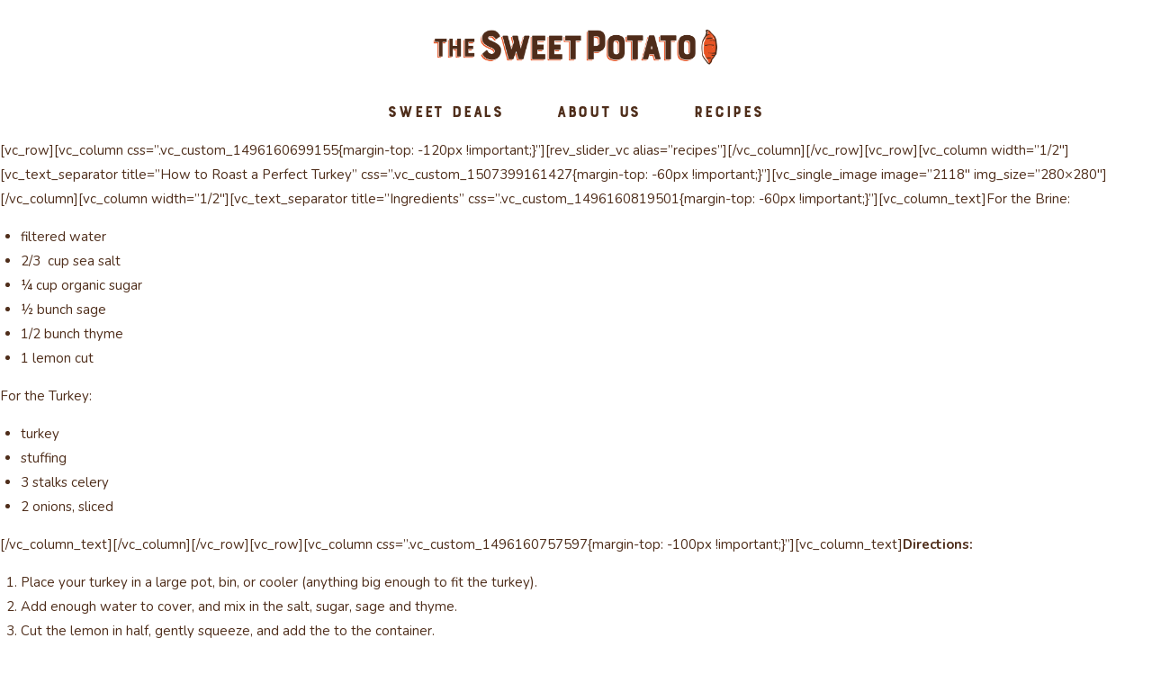

--- FILE ---
content_type: text/html; charset=UTF-8
request_url: https://thesweetpotato.ca/roasted-turkey/
body_size: 23671
content:
<!DOCTYPE html>
<html lang="en-CA" data-bt-theme="Pastry Love 1.1.5">
<head>

		<meta charset="UTF-8">
		<meta name="viewport" content="width=device-width, initial-scale=1, maximum-scale=1, user-scalable=no">
		<meta name="mobile-web-app-capable" content="yes">
		<meta name="apple-mobile-web-app-capable" content="yes">
	<title>How to Roast a Perfect Turkey &#8211; The Sweet Potato</title>
<meta name='robots' content='max-image-preview:large' />
<link rel='dns-prefetch' href='//fonts.googleapis.com' />
<link rel="alternate" type="application/rss+xml" title="The Sweet Potato &raquo; Feed" href="https://thesweetpotato.ca/feed/" />
<link rel="alternate" type="application/rss+xml" title="The Sweet Potato &raquo; Comments Feed" href="https://thesweetpotato.ca/comments/feed/" />
<script>(()=>{"use strict";const e=[400,500,600,700,800,900],t=e=>`wprm-min-${e}`,n=e=>`wprm-max-${e}`,s=new Set,o="ResizeObserver"in window,r=o?new ResizeObserver((e=>{for(const t of e)c(t.target)})):null,i=.5/(window.devicePixelRatio||1);function c(s){const o=s.getBoundingClientRect().width||0;for(let r=0;r<e.length;r++){const c=e[r],a=o<=c+i;o>c+i?s.classList.add(t(c)):s.classList.remove(t(c)),a?s.classList.add(n(c)):s.classList.remove(n(c))}}function a(e){s.has(e)||(s.add(e),r&&r.observe(e),c(e))}!function(e=document){e.querySelectorAll(".wprm-recipe").forEach(a)}();if(new MutationObserver((e=>{for(const t of e)for(const e of t.addedNodes)e instanceof Element&&(e.matches?.(".wprm-recipe")&&a(e),e.querySelectorAll?.(".wprm-recipe").forEach(a))})).observe(document.documentElement,{childList:!0,subtree:!0}),!o){let e=0;addEventListener("resize",(()=>{e&&cancelAnimationFrame(e),e=requestAnimationFrame((()=>s.forEach(c)))}),{passive:!0})}})();</script><script type="text/javascript">
window._wpemojiSettings = {"baseUrl":"https:\/\/s.w.org\/images\/core\/emoji\/14.0.0\/72x72\/","ext":".png","svgUrl":"https:\/\/s.w.org\/images\/core\/emoji\/14.0.0\/svg\/","svgExt":".svg","source":{"concatemoji":"https:\/\/thesweetpotato.ca\/wp-includes\/js\/wp-emoji-release.min.js?ver=6.1.9"}};
/*! This file is auto-generated */
!function(e,a,t){var n,r,o,i=a.createElement("canvas"),p=i.getContext&&i.getContext("2d");function s(e,t){var a=String.fromCharCode,e=(p.clearRect(0,0,i.width,i.height),p.fillText(a.apply(this,e),0,0),i.toDataURL());return p.clearRect(0,0,i.width,i.height),p.fillText(a.apply(this,t),0,0),e===i.toDataURL()}function c(e){var t=a.createElement("script");t.src=e,t.defer=t.type="text/javascript",a.getElementsByTagName("head")[0].appendChild(t)}for(o=Array("flag","emoji"),t.supports={everything:!0,everythingExceptFlag:!0},r=0;r<o.length;r++)t.supports[o[r]]=function(e){if(p&&p.fillText)switch(p.textBaseline="top",p.font="600 32px Arial",e){case"flag":return s([127987,65039,8205,9895,65039],[127987,65039,8203,9895,65039])?!1:!s([55356,56826,55356,56819],[55356,56826,8203,55356,56819])&&!s([55356,57332,56128,56423,56128,56418,56128,56421,56128,56430,56128,56423,56128,56447],[55356,57332,8203,56128,56423,8203,56128,56418,8203,56128,56421,8203,56128,56430,8203,56128,56423,8203,56128,56447]);case"emoji":return!s([129777,127995,8205,129778,127999],[129777,127995,8203,129778,127999])}return!1}(o[r]),t.supports.everything=t.supports.everything&&t.supports[o[r]],"flag"!==o[r]&&(t.supports.everythingExceptFlag=t.supports.everythingExceptFlag&&t.supports[o[r]]);t.supports.everythingExceptFlag=t.supports.everythingExceptFlag&&!t.supports.flag,t.DOMReady=!1,t.readyCallback=function(){t.DOMReady=!0},t.supports.everything||(n=function(){t.readyCallback()},a.addEventListener?(a.addEventListener("DOMContentLoaded",n,!1),e.addEventListener("load",n,!1)):(e.attachEvent("onload",n),a.attachEvent("onreadystatechange",function(){"complete"===a.readyState&&t.readyCallback()})),(e=t.source||{}).concatemoji?c(e.concatemoji):e.wpemoji&&e.twemoji&&(c(e.twemoji),c(e.wpemoji)))}(window,document,window._wpemojiSettings);
</script>
<style type="text/css">
img.wp-smiley,
img.emoji {
	display: inline !important;
	border: none !important;
	box-shadow: none !important;
	height: 1em !important;
	width: 1em !important;
	margin: 0 0.07em !important;
	vertical-align: -0.1em !important;
	background: none !important;
	padding: 0 !important;
}
</style>
	<link rel='stylesheet' id='wp-block-library-css' href='https://thesweetpotato.ca/wp-includes/css/dist/block-library/style.min.css?ver=6.1.9' type='text/css' media='all' />
<link rel='stylesheet' id='wprm-public-css' href='https://thesweetpotato.ca/wp-content/plugins/wp-recipe-maker/dist/public-modern.css?ver=10.3.2' type='text/css' media='all' />
<link rel='stylesheet' id='classic-theme-styles-css' href='https://thesweetpotato.ca/wp-includes/css/classic-themes.min.css?ver=1' type='text/css' media='all' />
<style id='global-styles-inline-css' type='text/css'>
body{--wp--preset--color--black: #000000;--wp--preset--color--cyan-bluish-gray: #abb8c3;--wp--preset--color--white: #ffffff;--wp--preset--color--pale-pink: #f78da7;--wp--preset--color--vivid-red: #cf2e2e;--wp--preset--color--luminous-vivid-orange: #ff6900;--wp--preset--color--luminous-vivid-amber: #fcb900;--wp--preset--color--light-green-cyan: #7bdcb5;--wp--preset--color--vivid-green-cyan: #00d084;--wp--preset--color--pale-cyan-blue: #8ed1fc;--wp--preset--color--vivid-cyan-blue: #0693e3;--wp--preset--color--vivid-purple: #9b51e0;--wp--preset--gradient--vivid-cyan-blue-to-vivid-purple: linear-gradient(135deg,rgba(6,147,227,1) 0%,rgb(155,81,224) 100%);--wp--preset--gradient--light-green-cyan-to-vivid-green-cyan: linear-gradient(135deg,rgb(122,220,180) 0%,rgb(0,208,130) 100%);--wp--preset--gradient--luminous-vivid-amber-to-luminous-vivid-orange: linear-gradient(135deg,rgba(252,185,0,1) 0%,rgba(255,105,0,1) 100%);--wp--preset--gradient--luminous-vivid-orange-to-vivid-red: linear-gradient(135deg,rgba(255,105,0,1) 0%,rgb(207,46,46) 100%);--wp--preset--gradient--very-light-gray-to-cyan-bluish-gray: linear-gradient(135deg,rgb(238,238,238) 0%,rgb(169,184,195) 100%);--wp--preset--gradient--cool-to-warm-spectrum: linear-gradient(135deg,rgb(74,234,220) 0%,rgb(151,120,209) 20%,rgb(207,42,186) 40%,rgb(238,44,130) 60%,rgb(251,105,98) 80%,rgb(254,248,76) 100%);--wp--preset--gradient--blush-light-purple: linear-gradient(135deg,rgb(255,206,236) 0%,rgb(152,150,240) 100%);--wp--preset--gradient--blush-bordeaux: linear-gradient(135deg,rgb(254,205,165) 0%,rgb(254,45,45) 50%,rgb(107,0,62) 100%);--wp--preset--gradient--luminous-dusk: linear-gradient(135deg,rgb(255,203,112) 0%,rgb(199,81,192) 50%,rgb(65,88,208) 100%);--wp--preset--gradient--pale-ocean: linear-gradient(135deg,rgb(255,245,203) 0%,rgb(182,227,212) 50%,rgb(51,167,181) 100%);--wp--preset--gradient--electric-grass: linear-gradient(135deg,rgb(202,248,128) 0%,rgb(113,206,126) 100%);--wp--preset--gradient--midnight: linear-gradient(135deg,rgb(2,3,129) 0%,rgb(40,116,252) 100%);--wp--preset--duotone--dark-grayscale: url('#wp-duotone-dark-grayscale');--wp--preset--duotone--grayscale: url('#wp-duotone-grayscale');--wp--preset--duotone--purple-yellow: url('#wp-duotone-purple-yellow');--wp--preset--duotone--blue-red: url('#wp-duotone-blue-red');--wp--preset--duotone--midnight: url('#wp-duotone-midnight');--wp--preset--duotone--magenta-yellow: url('#wp-duotone-magenta-yellow');--wp--preset--duotone--purple-green: url('#wp-duotone-purple-green');--wp--preset--duotone--blue-orange: url('#wp-duotone-blue-orange');--wp--preset--font-size--small: 13px;--wp--preset--font-size--medium: 20px;--wp--preset--font-size--large: 36px;--wp--preset--font-size--x-large: 42px;--wp--preset--spacing--20: 0.44rem;--wp--preset--spacing--30: 0.67rem;--wp--preset--spacing--40: 1rem;--wp--preset--spacing--50: 1.5rem;--wp--preset--spacing--60: 2.25rem;--wp--preset--spacing--70: 3.38rem;--wp--preset--spacing--80: 5.06rem;}:where(.is-layout-flex){gap: 0.5em;}body .is-layout-flow > .alignleft{float: left;margin-inline-start: 0;margin-inline-end: 2em;}body .is-layout-flow > .alignright{float: right;margin-inline-start: 2em;margin-inline-end: 0;}body .is-layout-flow > .aligncenter{margin-left: auto !important;margin-right: auto !important;}body .is-layout-constrained > .alignleft{float: left;margin-inline-start: 0;margin-inline-end: 2em;}body .is-layout-constrained > .alignright{float: right;margin-inline-start: 2em;margin-inline-end: 0;}body .is-layout-constrained > .aligncenter{margin-left: auto !important;margin-right: auto !important;}body .is-layout-constrained > :where(:not(.alignleft):not(.alignright):not(.alignfull)){max-width: var(--wp--style--global--content-size);margin-left: auto !important;margin-right: auto !important;}body .is-layout-constrained > .alignwide{max-width: var(--wp--style--global--wide-size);}body .is-layout-flex{display: flex;}body .is-layout-flex{flex-wrap: wrap;align-items: center;}body .is-layout-flex > *{margin: 0;}:where(.wp-block-columns.is-layout-flex){gap: 2em;}.has-black-color{color: var(--wp--preset--color--black) !important;}.has-cyan-bluish-gray-color{color: var(--wp--preset--color--cyan-bluish-gray) !important;}.has-white-color{color: var(--wp--preset--color--white) !important;}.has-pale-pink-color{color: var(--wp--preset--color--pale-pink) !important;}.has-vivid-red-color{color: var(--wp--preset--color--vivid-red) !important;}.has-luminous-vivid-orange-color{color: var(--wp--preset--color--luminous-vivid-orange) !important;}.has-luminous-vivid-amber-color{color: var(--wp--preset--color--luminous-vivid-amber) !important;}.has-light-green-cyan-color{color: var(--wp--preset--color--light-green-cyan) !important;}.has-vivid-green-cyan-color{color: var(--wp--preset--color--vivid-green-cyan) !important;}.has-pale-cyan-blue-color{color: var(--wp--preset--color--pale-cyan-blue) !important;}.has-vivid-cyan-blue-color{color: var(--wp--preset--color--vivid-cyan-blue) !important;}.has-vivid-purple-color{color: var(--wp--preset--color--vivid-purple) !important;}.has-black-background-color{background-color: var(--wp--preset--color--black) !important;}.has-cyan-bluish-gray-background-color{background-color: var(--wp--preset--color--cyan-bluish-gray) !important;}.has-white-background-color{background-color: var(--wp--preset--color--white) !important;}.has-pale-pink-background-color{background-color: var(--wp--preset--color--pale-pink) !important;}.has-vivid-red-background-color{background-color: var(--wp--preset--color--vivid-red) !important;}.has-luminous-vivid-orange-background-color{background-color: var(--wp--preset--color--luminous-vivid-orange) !important;}.has-luminous-vivid-amber-background-color{background-color: var(--wp--preset--color--luminous-vivid-amber) !important;}.has-light-green-cyan-background-color{background-color: var(--wp--preset--color--light-green-cyan) !important;}.has-vivid-green-cyan-background-color{background-color: var(--wp--preset--color--vivid-green-cyan) !important;}.has-pale-cyan-blue-background-color{background-color: var(--wp--preset--color--pale-cyan-blue) !important;}.has-vivid-cyan-blue-background-color{background-color: var(--wp--preset--color--vivid-cyan-blue) !important;}.has-vivid-purple-background-color{background-color: var(--wp--preset--color--vivid-purple) !important;}.has-black-border-color{border-color: var(--wp--preset--color--black) !important;}.has-cyan-bluish-gray-border-color{border-color: var(--wp--preset--color--cyan-bluish-gray) !important;}.has-white-border-color{border-color: var(--wp--preset--color--white) !important;}.has-pale-pink-border-color{border-color: var(--wp--preset--color--pale-pink) !important;}.has-vivid-red-border-color{border-color: var(--wp--preset--color--vivid-red) !important;}.has-luminous-vivid-orange-border-color{border-color: var(--wp--preset--color--luminous-vivid-orange) !important;}.has-luminous-vivid-amber-border-color{border-color: var(--wp--preset--color--luminous-vivid-amber) !important;}.has-light-green-cyan-border-color{border-color: var(--wp--preset--color--light-green-cyan) !important;}.has-vivid-green-cyan-border-color{border-color: var(--wp--preset--color--vivid-green-cyan) !important;}.has-pale-cyan-blue-border-color{border-color: var(--wp--preset--color--pale-cyan-blue) !important;}.has-vivid-cyan-blue-border-color{border-color: var(--wp--preset--color--vivid-cyan-blue) !important;}.has-vivid-purple-border-color{border-color: var(--wp--preset--color--vivid-purple) !important;}.has-vivid-cyan-blue-to-vivid-purple-gradient-background{background: var(--wp--preset--gradient--vivid-cyan-blue-to-vivid-purple) !important;}.has-light-green-cyan-to-vivid-green-cyan-gradient-background{background: var(--wp--preset--gradient--light-green-cyan-to-vivid-green-cyan) !important;}.has-luminous-vivid-amber-to-luminous-vivid-orange-gradient-background{background: var(--wp--preset--gradient--luminous-vivid-amber-to-luminous-vivid-orange) !important;}.has-luminous-vivid-orange-to-vivid-red-gradient-background{background: var(--wp--preset--gradient--luminous-vivid-orange-to-vivid-red) !important;}.has-very-light-gray-to-cyan-bluish-gray-gradient-background{background: var(--wp--preset--gradient--very-light-gray-to-cyan-bluish-gray) !important;}.has-cool-to-warm-spectrum-gradient-background{background: var(--wp--preset--gradient--cool-to-warm-spectrum) !important;}.has-blush-light-purple-gradient-background{background: var(--wp--preset--gradient--blush-light-purple) !important;}.has-blush-bordeaux-gradient-background{background: var(--wp--preset--gradient--blush-bordeaux) !important;}.has-luminous-dusk-gradient-background{background: var(--wp--preset--gradient--luminous-dusk) !important;}.has-pale-ocean-gradient-background{background: var(--wp--preset--gradient--pale-ocean) !important;}.has-electric-grass-gradient-background{background: var(--wp--preset--gradient--electric-grass) !important;}.has-midnight-gradient-background{background: var(--wp--preset--gradient--midnight) !important;}.has-small-font-size{font-size: var(--wp--preset--font-size--small) !important;}.has-medium-font-size{font-size: var(--wp--preset--font-size--medium) !important;}.has-large-font-size{font-size: var(--wp--preset--font-size--large) !important;}.has-x-large-font-size{font-size: var(--wp--preset--font-size--x-large) !important;}
.wp-block-navigation a:where(:not(.wp-element-button)){color: inherit;}
:where(.wp-block-columns.is-layout-flex){gap: 2em;}
.wp-block-pullquote{font-size: 1.5em;line-height: 1.6;}
</style>
<link rel='stylesheet' id='bt_bb_content_elements-css' href='https://thesweetpotato.ca/wp-content/plugins/bold-page-builder/css/front_end/content_elements.crush.css?ver=5.4.7' type='text/css' media='all' />
<link rel='stylesheet' id='bt_bb_slick-css' href='https://thesweetpotato.ca/wp-content/plugins/bold-page-builder/slick/slick.css?ver=5.4.7' type='text/css' media='all' />
<link rel='stylesheet' id='pastry-love-style-css' href='https://thesweetpotato.ca/wp-content/themes/pastry-love/style.css?ver=6.1.9' type='text/css' media='screen' />
<style id='pastry-love-style-inline-css' type='text/css'>
select, input{font-family: Nunito;} .btContent a{color: #e55625;} a:hover{ color: #e55625;} .btText a{color: #e55625;} body{font-family: "Nunito",Arial,sans-serif;} h1, h2, h3, h4, h5, h6{font-family: "Bebas Neue";} blockquote{ font-family: "Bebas Neue";} .btContentHolder table thead th{ background-color: #e55625;} .btPreloader .animation .preloaderLogo{height: 46px;} .btNoSearchResults .bt_bb_port #searchform input[type='submit']{ font-family: "Bebas Neue"; -webkit-box-shadow: 0 0 0 3em #e55625 inset; box-shadow: 0 0 0 3em #e55625 inset;} .btNoSearchResults .bt_bb_port #searchform input[type='submit']:hover{ -webkit-box-shadow: 0 0 0 1px #e55625 inset; box-shadow: 0 0 0 1px #e55625 inset; color: #e55625;} .mainHeader{ font-family: "Bebas Neue";} .mainHeader a:hover{color: #e55625;} .menuPort{font-family: "Bebas Neue";} .menuPort nav ul li a:hover{color: #e55625;} .menuPort nav > ul > li > a{line-height: 46px;} .btTextLogo{font-family: "Bebas Neue"; line-height: 46px;} .btTransparentDarkHeader .btHorizontalMenuTrigger:hover .bt_bb_icon:before, .btTransparentLightHeader .btHorizontalMenuTrigger:hover .bt_bb_icon:before, .btAccentLightHeader .btHorizontalMenuTrigger:hover .bt_bb_icon:before, .btAccentDarkHeader .btHorizontalMenuTrigger:hover .bt_bb_icon:before, .btLightDarkHeader .btHorizontalMenuTrigger:hover .bt_bb_icon:before, .btHasAltLogo.btStickyHeaderActive .btHorizontalMenuTrigger:hover .bt_bb_icon:before, .btTransparentDarkHeader .btHorizontalMenuTrigger:hover .bt_bb_icon:after, .btTransparentLightHeader .btHorizontalMenuTrigger:hover .bt_bb_icon:after, .btAccentLightHeader .btHorizontalMenuTrigger:hover .bt_bb_icon:after, .btAccentDarkHeader .btHorizontalMenuTrigger:hover .bt_bb_icon:after, .btLightDarkHeader .btHorizontalMenuTrigger:hover .bt_bb_icon:after, .btHasAltLogo.btStickyHeaderActive .btHorizontalMenuTrigger:hover .bt_bb_icon:after{border-top-color: #e55625;} .btTransparentDarkHeader .btHorizontalMenuTrigger:hover .bt_bb_icon .bt_bb_icon_holder:before, .btTransparentLightHeader .btHorizontalMenuTrigger:hover .bt_bb_icon .bt_bb_icon_holder:before, .btAccentLightHeader .btHorizontalMenuTrigger:hover .bt_bb_icon .bt_bb_icon_holder:before, .btAccentDarkHeader .btHorizontalMenuTrigger:hover .bt_bb_icon .bt_bb_icon_holder:before, .btLightDarkHeader .btHorizontalMenuTrigger:hover .bt_bb_icon .bt_bb_icon_holder:before, .btHasAltLogo.btStickyHeaderActive .btHorizontalMenuTrigger:hover .bt_bb_icon .bt_bb_icon_holder:before{border-top-color: #e55625;} .btMenuHorizontal .menuPort nav > ul > li.current-menu-ancestor > a:after, .btMenuHorizontal .menuPort nav > ul > li.current-menu-item > a:after{ background-color: #e55625;} .btMenuHorizontal .menuPort nav > ul > li.current-menu-ancestor li.current-menu-ancestor > a, .btMenuHorizontal .menuPort nav > ul > li.current-menu-ancestor li.current-menu-item > a, .btMenuHorizontal .menuPort nav > ul > li.current-menu-item li.current-menu-ancestor > a, .btMenuHorizontal .menuPort nav > ul > li.current-menu-item li.current-menu-item > a{color: #e55625;} .btMenuHorizontal .menuPort ul ul li a:hover{color: #e55625;} body.btMenuHorizontal .subToggler{ line-height: 46px;} .btMenuHorizontal .menuPort > nav > ul > li > ul li a:hover{-webkit-box-shadow: inset 5px 0 0 0 #e55625; box-shadow: inset 5px 0 0 0 #e55625;} .btMenuHorizontal .topBarInMenu{ height: 46px;} .btAccentWavesHeader .mainHeader, .btAccentWavesHeader .btVerticalHeaderTop{background-color: #e55625;} .btAccentWavesHeader .mainHeader a:hover, .btAccentWavesHeader .btVerticalHeaderTop a:hover{color: #4f2e1b;} .btAccentWavesHeader .btBelowLogoArea, .btAccentWavesHeader .topBar{background-color: #e55625;} .btAccentWavesHeader .btBelowLogoArea a:hover, .btAccentWavesHeader .topBar a:hover{color: #4f2e1b;} .btAccentLightHeader .btBelowLogoArea, .btAccentLightHeader .topBar{background-color: #e55625;} .btAccentLightHeader .btBelowLogoArea a:hover, .btAccentLightHeader .topBar a:hover{color: #4f2e1b;} .btAccentDarkHeader .btBelowLogoArea, .btAccentDarkHeader .topBar{background-color: #e55625;} .btAccentDarkHeader .btBelowLogoArea a:hover, .btAccentDarkHeader .topBar a:hover{color: #4f2e1b;} .btLightAccentHeader .btLogoArea, .btLightAccentHeader .btVerticalHeaderTop{background-color: #e55625;} .btLightAccentHeader.btMenuHorizontal.btBelowMenu .mainHeader .btLogoArea{background-color: #e55625;} .btTransparentDarkHeader .btVerticalMenuTrigger:hover .bt_bb_icon:before, .btTransparentLightHeader .btVerticalMenuTrigger:hover .bt_bb_icon:before, .btAccentLightHeader .btVerticalMenuTrigger:hover .bt_bb_icon:before, .btAccentDarkHeader .btVerticalMenuTrigger:hover .bt_bb_icon:before, .btLightDarkHeader .btVerticalMenuTrigger:hover .bt_bb_icon:before, .btHasAltLogo.btStickyHeaderActive .btVerticalMenuTrigger:hover .bt_bb_icon:before, .btTransparentDarkHeader .btVerticalMenuTrigger:hover .bt_bb_icon:after, .btTransparentLightHeader .btVerticalMenuTrigger:hover .bt_bb_icon:after, .btAccentLightHeader .btVerticalMenuTrigger:hover .bt_bb_icon:after, .btAccentDarkHeader .btVerticalMenuTrigger:hover .bt_bb_icon:after, .btLightDarkHeader .btVerticalMenuTrigger:hover .bt_bb_icon:after, .btHasAltLogo.btStickyHeaderActive .btVerticalMenuTrigger:hover .bt_bb_icon:after{border-top-color: #e55625;} .btTransparentDarkHeader .btVerticalMenuTrigger:hover .bt_bb_icon .bt_bb_icon_holder:before, .btTransparentLightHeader .btVerticalMenuTrigger:hover .bt_bb_icon .bt_bb_icon_holder:before, .btAccentLightHeader .btVerticalMenuTrigger:hover .bt_bb_icon .bt_bb_icon_holder:before, .btAccentDarkHeader .btVerticalMenuTrigger:hover .bt_bb_icon .bt_bb_icon_holder:before, .btLightDarkHeader .btVerticalMenuTrigger:hover .bt_bb_icon .bt_bb_icon_holder:before, .btHasAltLogo.btStickyHeaderActive .btVerticalMenuTrigger:hover .bt_bb_icon .bt_bb_icon_holder:before{border-top-color: #e55625;} .btMenuVertical .mainHeader .btCloseVertical:before:hover{color: #e55625;} .btMenuHorizontal .topBarInLogoArea{ height: 46px;} .btMenuHorizontal .topBarInLogoArea .topBarInLogoAreaCell{border: 0 solid #e55625;} .btDarkSkin .btSiteFooter .port:before, .bt_bb_color_scheme_1 .btSiteFooter .port:before, .bt_bb_color_scheme_3 .btSiteFooter .port:before, .bt_bb_color_scheme_6 .btSiteFooter .port:before{background-color: #e55625;} .btMediaBox.btQuote:before, .btMediaBox.btLink:before{ background-color: #e55625;} .btShareColumn .bt_bb_icon a:hover, .btShareRow .bt_bb_icon a:hover{color: #e55625;} .btReadMoreColumn .bt_bb_button .bt_bb_button_text{font-family: Nunito;} .sticky.btArticleListItem .btArticleHeadline h1 .bt_bb_headline_content span a:after, .sticky.btArticleListItem .btArticleHeadline h2 .bt_bb_headline_content span a:after, .sticky.btArticleListItem .btArticleHeadline h3 .bt_bb_headline_content span a:after, .sticky.btArticleListItem .btArticleHeadline h4 .bt_bb_headline_content span a:after, .sticky.btArticleListItem .btArticleHeadline h5 .bt_bb_headline_content span a:after, .sticky.btArticleListItem .btArticleHeadline h6 .bt_bb_headline_content span a:after, .sticky.btArticleListItem .btArticleHeadline h7 .bt_bb_headline_content span a:after, .sticky.btArticleListItem .btArticleHeadline h8 .bt_bb_headline_content span a:after{ color: #e55625;} .post-password-form p:first-child{color: #4f2e1b;} .post-password-form p:nth-child(2) input[type="submit"]{ background: #e55625;} .btPagination{font-family: "Bebas Neue";} .btPagination .paging a:hover{color: #e55625;} .btPagination .paging a:hover:after{border-color: #e55625; color: #e55625;} .btPrevNextNav .btPrevNext .btPrevNextItem .btPrevNextTitle{font-family: Bebas Neue;} .btPrevNextNav .btPrevNext .btPrevNextItem .btPrevNextDir{color: #e55625; font-family: "Bebas Neue";} .btPrevNextNav .btPrevNext:hover .btPrevNextTitle{color: #e55625;} .btArticleCategories a:hover{color: #e55625;} .btArticleCategories a:not(:first-child):before{ background-color: #e55625;} .bt-comments-box .vcard .posted{ font-family: "Bebas Neue";} .bt-comments-box .commentTxt p.edit-link, .bt-comments-box .commentTxt p.reply{ font-family: "Bebas Neue";} .comment-awaiting-moderation{color: #e55625;} a#cancel-comment-reply-link{ color: #e55625;} a#cancel-comment-reply-link:hover{color: #4f2e1b;} .btSidebar .widget_bt_bb_recent_posts .bt_bb_headline_superheadline{color: #e55625;} body:not(.btNoDashInSidebar) .btBox > h4:after, body:not(.btNoDashInSidebar) .btCustomMenu > h4:after, body:not(.btNoDashInSidebar) .btTopBox > h4:after{ border-bottom: 3px solid #e55625;} .btBox ul li.current-menu-item > a, .btCustomMenu ul li.current-menu-item > a, .btTopBox ul li.current-menu-item > a{color: #e55625;} .widget_calendar table caption{background: #e55625; background: #e55625; font-family: "Bebas Neue";} .widget_rss li a.rsswidget{font-family: "Bebas Neue";} .fancy-select ul.options li:hover{color: #e55625;} .widget_shopping_cart .total{ font-family: Bebas Neue;} .widget_shopping_cart .buttons .button{ background: #e55625;} .widget_shopping_cart .widget_shopping_cart_content .mini_cart_item .ppRemove a.remove{ background-color: #e55625;} .widget_shopping_cart .widget_shopping_cart_content .mini_cart_item .ppRemove a.remove:hover{background-color: #4f2e1b;} .menuPort .widget_shopping_cart .widget_shopping_cart_content .btCartWidgetIcon span.cart-contents, .topTools .widget_shopping_cart .widget_shopping_cart_content .btCartWidgetIcon span.cart-contents, .topBarInLogoArea .widget_shopping_cart .widget_shopping_cart_content .btCartWidgetIcon span.cart-contents{ background-color: #4f2e1b; font: normal 10px/1 Bebas Neue;} .btMenuVertical .menuPort .widget_shopping_cart .widget_shopping_cart_content .btCartWidgetInnerContent .verticalMenuCartToggler, .btMenuVertical .topTools .widget_shopping_cart .widget_shopping_cart_content .btCartWidgetInnerContent .verticalMenuCartToggler, .btMenuVertical .topBarInLogoArea .widget_shopping_cart .widget_shopping_cart_content .btCartWidgetInnerContent .verticalMenuCartToggler{ background-color: #e55625;} .widget_recent_reviews{font-family: Bebas Neue;} .widget_price_filter .price_slider_wrapper .ui-slider .ui-slider-handle{ background-color: #e55625;} .btBox .tagcloud a, .btTags ul a{ background: #e55625;} .topTools .btIconWidget:hover, .topBarInMenu .btIconWidget:hover{color: #e55625;} .btSidebar .btIconWidget .btIconWidgetContent .btIconWidgetTitle, footer .btIconWidget .btIconWidgetContent .btIconWidgetTitle, .topBarInLogoArea .btIconWidget .btIconWidgetContent .btIconWidgetTitle{ font-family: Nunito;} .btSidebar .btIconWidget:hover .btIconWidgetText, footer .btIconWidget:hover .btIconWidgetText, .topBarInLogoArea .btIconWidget:hover .btIconWidgetText{color: #e55625;} .btAccentIconWidget.btIconWidget .btIconWidgetIcon{color: #e55625;} .btLightSkin .btSiteFooterWidgets .btSearch button:before, .bt_bb_color_scheme_2 .btSiteFooterWidgets .btSearch button:before, .bt_bb_color_scheme_4 .btSiteFooterWidgets .btSearch button:before, .bt_bb_color_scheme_5 .btSiteFooterWidgets .btSearch button:before, .btDarkSkin .btSiteFooterWidgets .btSearch button:before, .bt_bb_color_scheme_1 .btSiteFooterWidgets .btSearch button:before, .bt_bb_color_scheme_3 .btSiteFooterWidgets .btSearch button:before, .bt_bb_color_scheme_6 .btSiteFooterWidgets .btSearch button:before, .btLightSkin .btSidebar .btSearch button:before, .bt_bb_color_scheme_2 .btSidebar .btSearch button:before, .bt_bb_color_scheme_4 .btSidebar .btSearch button:before, .bt_bb_color_scheme_5 .btSidebar .btSearch button:before, .btDarkSkin .btSidebar .btSearch button:before, .bt_bb_color_scheme_1 .btSidebar .btSearch button:before, .bt_bb_color_scheme_3 .btSidebar .btSearch button:before, .bt_bb_color_scheme_6 .btSidebar .btSearch button:before, .btLightSkin .btSidebar .widget_product_search button:before, .bt_bb_color_scheme_2 .btSidebar .widget_product_search button:before, .bt_bb_color_scheme_4 .btSidebar .widget_product_search button:before, .bt_bb_color_scheme_5 .btSidebar .widget_product_search button:before, .btDarkSkin .btSidebar .widget_product_search button:before, .bt_bb_color_scheme_1 .btSidebar .widget_product_search button:before, .bt_bb_color_scheme_3 .btSidebar .widget_product_search button:before, .bt_bb_color_scheme_6 .btSidebar .widget_product_search button:before{color: #e55625;} .btSearchInner.btFromTopBox .btSearchInnerClose .bt_bb_icon a.bt_bb_icon_holder{color: #e55625;} .btSearchInner.btFromTopBox .btSearchInnerClose .bt_bb_icon:hover a.bt_bb_icon_holder{color: #a93a14;} .btSearchInner.btFromTopBox button:hover:before{color: #e55625;} .bt_bb_headline .bt_bb_headline_content a:hover{color: #e55625;} .bt_bb_separator.bt_bb_border_style_solid{border-bottom: 1px solid #e55625;} .bt_bb_separator.bt_bb_border_style_dotted{border-bottom: 1px dotted #e55625;} .bt_bb_separator.bt_bb_border_style_dashed{border-bottom: 1px dashed #e55625;} .btAccentWavesHeader .btBelowHeaderSvgArea .btBelowHeaderSvg .btBelowHeaderSvgDefinition{fill: #e55625;} .bt_bb_headline h1 b, .bt_bb_headline h2 b, .bt_bb_headline h3 b, .bt_bb_headline h4 b, .bt_bb_headline h5 b, .bt_bb_headline h6 b, .bt_bb_headline h7 b, .bt_bb_headline h8 b{color: #e55625;} .bt_bb_headline h1 del, .bt_bb_headline h2 del, .bt_bb_headline h3 del, .bt_bb_headline h4 del, .bt_bb_headline h5 del, .bt_bb_headline h6 del, .bt_bb_headline h7 del, .bt_bb_headline h8 del{color: #e55625;} .bt_bb_headline h1 .bt_bb_headline_superheadline, .bt_bb_headline h2 .bt_bb_headline_superheadline, .bt_bb_headline h3 .bt_bb_headline_superheadline, .bt_bb_headline h4 .bt_bb_headline_superheadline, .bt_bb_headline h5 .bt_bb_headline_superheadline, .bt_bb_headline h6 .bt_bb_headline_superheadline, .bt_bb_headline h7 .bt_bb_headline_superheadline, .bt_bb_headline h8 .bt_bb_headline_superheadline{ font-family: "Bebas Neue";} .bt_bb_headline .bt_bb_headline_subheadline{font-family: "Nunito";} .bt_bb_latest_posts_item .bt_bb_latest_posts_item_date{font-family: "Bebas Neue";} .bt_bb_latest_posts_item .bt_bb_latest_posts_item_title{ color: #e55625;} .btReadMoreColumn .bt_bb_button.bt_bb_style_outline a:hover{color: #e55625; -webkit-box-shadow: 0 0 0 1px #e55625 inset; box-shadow: 0 0 0 1px #e55625 inset;} .bt_bb_button .bt_bb_button_text{ font-family: "Bebas Neue";} .bt_bb_service .bt_bb_service_content .bt_bb_service_content_title a{font-family: "Bebas Neue"; color: #e55625;} .bt_bb_service:hover .bt_bb_service_content_title a{color: #e55625;} button.slick-arrow:hover{border-color: #e55625;} .bt_bb_custom_menu div ul a{color: #e55625; font-family: "Nunito";} .bt_bb_custom_menu.btCustomAlternateMenu a{color: #4f2e1b;} .bt_bb_map .bt_bb_map_content .bt_bb_map_content_wrapper .bt_bb_map_location{ border: 1px solid #e55625;} .bt_bb_tabs .bt_bb_tabs_header li span{ font-family: "Bebas Neue";} .bt_bb_style_vertical.bt_bb_tabs .bt_bb_tabs_header li span{font-family: "Bebas Neue"; color: #e55625;} @media (max-width: 992px){ul.bt_bb_tabs_header li.on span{border-bottom: 2px solid #e55625;} }@media (max-width: 480px){.bt_bb_style_outline.bt_bb_tabs .bt_bb_tabs_header li:last-child{border-bottom: 1px solid #e55625 !important;} }.bt_bb_counter_holder .bt_bb_counter{ font-family: "Bebas Neue";} .bt_bb_single_product .bt_bb_single_product_content{ border: 1px solid #e55625;} .bt_bb_single_product .bt_bb_single_product_content .bt_bb_single_product_title{ font-family: "Bebas Neue";} .bt_bb_single_product .bt_bb_single_product_content .bt_bb_single_product_description b{color: #e55625; font-family: "Bebas Neue";} .bt_bb_single_product .bt_bb_single_product_content .bt_bb_single_product_price{ border-top: 1px solid #e55625; font-family: "Bebas Neue";} .bt_bb_single_product .bt_bb_single_product_content .bt_bb_single_product_price_cart .add_to_cart_inline{ border-top: 1px solid #e55625;} .bt_bb_single_product .bt_bb_single_product_content .bt_bb_single_product_price_cart .add_to_cart_inline a{ font-family: "Bebas Neue";} .bt_bb_single_product .bt_bb_single_product_content .bt_bb_single_product_price_cart .add_to_cart_inline a.added:after, .bt_bb_single_product .bt_bb_single_product_content .bt_bb_single_product_price_cart .add_to_cart_inline a.loading:after{ background-color: #e55625;} .bt_bb_single_product .bt_bb_single_product_content .bt_bb_single_product_price_cart .add_to_cart_inline a:hover{color: #e55625 !important;} .bt_bb_single_product .bt_bb_single_product_content .bt_bb_single_product_price_cart .add_to_cart_inline .added_to_cart{color: #e55625;} .bt_bb_simple_single_product{ border: 1px solid #e55625;} .bt_bb_simple_single_product .bt_bb_simple_single_product_title{ border-bottom: 1px solid #e55625; font-family: "Bebas Neue";} .bt_bb_simple_single_product .bt_bb_simple_single_product_price{ border-right: 1px solid #e55625; font-family: "Bebas Neue";} .bt_bb_simple_single_product .bt_bb_simple_single_product_price_cart .add_to_cart_inline a{ font-family: "Bebas Neue";} .bt_bb_simple_single_product .bt_bb_simple_single_product_price_cart .add_to_cart_inline a.added:after, .bt_bb_simple_single_product .bt_bb_simple_single_product_price_cart .add_to_cart_inline a.loading:after{ background-color: #e55625;} .bt_bb_simple_single_product .bt_bb_simple_single_product_price_cart .add_to_cart_inline .added_to_cart{color: #e55625;} .bt_bb_simple_single_product .bt_bb_simple_single_product_image img{ border-bottom: 1px solid #e55625;} @media (max-width: 480px){.bt_bb_simple_single_product .bt_bb_simple_single_product_price{border-bottom: 1px solid #e55625;} }.bt_bb_menu_item .bt_bb_menu_item_content .bt_bb_menu_item_title_price{ font-family: "Bebas Neue";} .bt_bb_menu_item .bt_bb_menu_item_content .bt_bb_menu_item_title_price .bt_bb_menu_item_title{ font-family: "Bebas Neue";} .bt_bb_menu_item .bt_bb_menu_item_content .bt_bb_menu_item_title_price .bt_bb_menu_item_title:after{ border-bottom: 1px solid #e55625;} .bt_bb_menu_item .bt_bb_menu_item_content .bt_bb_menu_item_title_price .bt_bb_menu_item_title .bt_bb_icon{ color: #e55625;} .bt_bb_menu_item .bt_bb_menu_item_content .bt_bb_menu_item_description{font-family: "Bebas Neue";} .wpcf7-form .wpcf7-submit{ -webkit-box-shadow: 0 0 0 1px #e55625 inset; box-shadow: 0 0 0 1px #e55625 inset; font-family: "Nunito" !important;} .wpcf7-form .wpcf7-submit:hover{color: #e55625 !important;} .btNewsletterRow .btNewsletterRowInput input{border: 1px solid #e55625;} div.wpcf7-validation-errors{color: #e55625;} .btContactRow .btContactRowInput input{border: 1px solid #e55625;} .btContactRow .btContactRowInput input{border: 1px solid #e55625;} .btContactRow .btContactRowInput textarea{border: 1px solid #e55625;} .wpcf7-not-valid-tip{color: #e55625 !important;} .wpcf7-validation-errors{color: #e55625 !important;} input.wpcf7-form-control.wpcf7-text.wpcf7-validates-as-required.wpcf7-not-valid{border-bottom: 1px solid #e55625 !important;} .mfp-arrow{color: #e55625 !important;} .products ul li.product .btWooShopLoopItemInner .bt_bb_headline, ul.products li.product .btWooShopLoopItemInner .bt_bb_headline{border: 1px solid #e55625;} .products ul li.product .btWooShopLoopItemInner .bt_bb_headline h2, ul.products li.product .btWooShopLoopItemInner .bt_bb_headline h2{font-family: "Nunito";} .products ul li.product .btWooShopLoopItemInner .price, ul.products li.product .btWooShopLoopItemInner .price{ border: 1px solid #e55625;} .products ul li.product .btWooShopLoopItemInner a.button, ul.products li.product .btWooShopLoopItemInner a.button{ font-family: "Nunito";} .products ul li.product .btWooShopLoopItemInner .added:after, .products ul li.product .btWooShopLoopItemInner .loading:after, ul.products li.product .btWooShopLoopItemInner .added:after, ul.products li.product .btWooShopLoopItemInner .loading:after{ background-color: #e55625;} .products ul li.product .btWooShopLoopItemInner .added_to_cart, ul.products li.product .btWooShopLoopItemInner .added_to_cart{ color: #e55625;} .products ul li.product .onsale, ul.products li.product .onsale{ background: #e55625;} nav.woocommerce-pagination ul li a, nav.woocommerce-pagination ul li span{ border: 1px solid #e55625; color: #e55625;} nav.woocommerce-pagination ul li a:focus, nav.woocommerce-pagination ul li a:hover, nav.woocommerce-pagination ul li a.next, nav.woocommerce-pagination ul li a.prev, nav.woocommerce-pagination ul li span.current{background: #e55625;} div.product .onsale{ background: #4f2e1b;} div.product div.images .woocommerce-product-gallery__trigger:after{ -webkit-box-shadow: 0 0 0 2em #e55625 inset,0 0 0 2em rgba(255,255,255,.5) inset; box-shadow: 0 0 0 2em #e55625 inset,0 0 0 2em rgba(255,255,255,.5) inset;} div.product div.images .woocommerce-product-gallery__trigger:hover:after{-webkit-box-shadow: 0 0 0 1px #e55625 inset,0 0 0 2em rgba(255,255,255,.5) inset; box-shadow: 0 0 0 1px #e55625 inset,0 0 0 2em rgba(255,255,255,.5) inset; color: #e55625;} table.shop_table .coupon .input-text{ color: #e55625;} table.shop_table td.product-remove a.remove{ color: #e55625; border: 1px solid #e55625;} table.shop_table td.product-remove a.remove:hover{background-color: #e55625;} ul.wc_payment_methods li .about_paypal{ color: #e55625;} #place-order{font-family: "Bebas Neue";} .woocommerce-MyAccount-navigation ul li a{ border-bottom: 2px solid #e55625;} .woocommerce-info a: not(.button), .woocommerce-message a: not(.button){color: #e55625;} .woocommerce-message:before, .woocommerce-info:before{ color: #e55625;} .woocommerce .btSidebar a.button, .woocommerce .btContent a.button, .woocommerce-page .btSidebar a.button, .woocommerce-page .btContent a.button, .woocommerce .btSidebar input[type="submit"], .woocommerce .btContent input[type="submit"], .woocommerce-page .btSidebar input[type="submit"], .woocommerce-page .btContent input[type="submit"], .woocommerce .btSidebar button[type="submit"], .woocommerce .btContent button[type="submit"], .woocommerce-page .btSidebar button[type="submit"], .woocommerce-page .btContent button[type="submit"], .woocommerce .btSidebar input.button, .woocommerce .btContent input.button, .woocommerce-page .btSidebar input.button, .woocommerce-page .btContent input.button, .woocommerce .btSidebar input.alt:hover, .woocommerce .btContent input.alt:hover, .woocommerce-page .btSidebar input.alt:hover, .woocommerce-page .btContent input.alt:hover, .woocommerce .btSidebar a.button.alt:hover, .woocommerce .btContent a.button.alt:hover, .woocommerce-page .btSidebar a.button.alt:hover, .woocommerce-page .btContent a.button.alt:hover, .woocommerce .btSidebar .button.alt:hover, .woocommerce .btContent .button.alt:hover, .woocommerce-page .btSidebar .button.alt:hover, .woocommerce-page .btContent .button.alt:hover, .woocommerce .btSidebar button.alt:hover, .woocommerce .btContent button.alt:hover, .woocommerce-page .btSidebar button.alt:hover, .woocommerce-page .btContent button.alt:hover, div.woocommerce a.button, div.woocommerce input[type="submit"], div.woocommerce button[type="submit"], div.woocommerce input.button, div.woocommerce input.alt:hover, div.woocommerce a.button.alt:hover, div.woocommerce .button.alt:hover, div.woocommerce button.alt:hover{ font-family: "Nunito";} .woocommerce .btSidebar a.button, .woocommerce .btContent a.button, .woocommerce-page .btSidebar a.button, .woocommerce-page .btContent a.button, .woocommerce .btSidebar input[type="submit"], .woocommerce .btContent input[type="submit"], .woocommerce-page .btSidebar input[type="submit"], .woocommerce-page .btContent input[type="submit"], .woocommerce .btSidebar button[type="submit"], .woocommerce .btContent button[type="submit"], .woocommerce-page .btSidebar button[type="submit"], .woocommerce-page .btContent button[type="submit"], .woocommerce .btSidebar input.button, .woocommerce .btContent input.button, .woocommerce-page .btSidebar input.button, .woocommerce-page .btContent input.button, .woocommerce .btSidebar input.alt:hover, .woocommerce .btContent input.alt:hover, .woocommerce-page .btSidebar input.alt:hover, .woocommerce-page .btContent input.alt:hover, .woocommerce .btSidebar a.button.alt:hover, .woocommerce .btContent a.button.alt:hover, .woocommerce-page .btSidebar a.button.alt:hover, .woocommerce-page .btContent a.button.alt:hover, .woocommerce .btSidebar .button.alt:hover, .woocommerce .btContent .button.alt:hover, .woocommerce-page .btSidebar .button.alt:hover, .woocommerce-page .btContent .button.alt:hover, .woocommerce .btSidebar button.alt:hover, .woocommerce .btContent button.alt:hover, .woocommerce-page .btSidebar button.alt:hover, .woocommerce-page .btContent button.alt:hover, div.woocommerce a.button, div.woocommerce input[type="submit"], div.woocommerce button[type="submit"], div.woocommerce input.button, div.woocommerce input.alt:hover, div.woocommerce a.button.alt:hover, div.woocommerce .button.alt:hover, div.woocommerce button.alt:hover{ color: #e55625; border: 1px solid #e55625;} .woocommerce .btSidebar a.button:hover, .woocommerce .btContent a.button:hover, .woocommerce-page .btSidebar a.button:hover, .woocommerce-page .btContent a.button:hover, .woocommerce .btSidebar input[type="submit"]:hover, .woocommerce .btContent input[type="submit"]:hover, .woocommerce-page .btSidebar input[type="submit"]:hover, .woocommerce-page .btContent input[type="submit"]:hover, .woocommerce .btSidebar button[type="submit"]:hover, .woocommerce .btContent button[type="submit"]:hover, .woocommerce-page .btSidebar button[type="submit"]:hover, .woocommerce-page .btContent button[type="submit"]:hover, .woocommerce .btSidebar input.button:hover, .woocommerce .btContent input.button:hover, .woocommerce-page .btSidebar input.button:hover, .woocommerce-page .btContent input.button:hover, .woocommerce .btSidebar input.alt, .woocommerce .btContent input.alt, .woocommerce-page .btSidebar input.alt, .woocommerce-page .btContent input.alt, .woocommerce .btSidebar a.button.alt, .woocommerce .btContent a.button.alt, .woocommerce-page .btSidebar a.button.alt, .woocommerce-page .btContent a.button.alt, .woocommerce .btSidebar .button.alt, .woocommerce .btContent .button.alt, .woocommerce-page .btSidebar .button.alt, .woocommerce-page .btContent .button.alt, .woocommerce .btSidebar button.alt, .woocommerce .btContent button.alt, .woocommerce-page .btSidebar button.alt, .woocommerce-page .btContent button.alt, div.woocommerce a.button:hover, div.woocommerce input[type="submit"]:hover, div.woocommerce button[type="submit"]:hover, div.woocommerce input.button:hover, div.woocommerce input.alt, div.woocommerce a.button.alt, div.woocommerce .button.alt, div.woocommerce button.alt{border: 1px solid #e55625;} .star-rating span:before{ color: #e55625;} p.stars a[class^="star-"].active:after, p.stars a[class^="star-"]:hover:after{color: #e55625;} .select2-container--default .select2-results__option--highlighted[aria-selected], .select2-container--default .select2-results__option--highlighted[data-selected]{background-color: #e55625;} .btQuoteBooking .btContactNext{border-color: #e55625; color: #e55625;} .btQuoteBooking .btQuoteSwitch.on .btQuoteSwitchInner{background: #e55625;} .btQuoteBooking textarea:focus, .btQuoteBooking input[type="text"]:focus, .btQuoteBooking input[type="email"]:focus, .btQuoteBooking input[type="password"]:focus, .btQuoteBooking .fancy-select .trigger:focus, .btQuoteBooking .ddcommon.borderRadius .ddTitleText:focus, .btQuoteBooking .ddcommon.borderRadiusTp .ddTitleText:focus, .btQuoteBooking .ddcommon.borderRadiusBtm .ddTitleText:focus{-webkit-box-shadow: 0 0 4px 0 #e55625; box-shadow: 0 0 4px 0 #e55625;} .btLightSkin .btQuoteBooking textarea:focus, .bt_bb_color_scheme_2 .btQuoteBooking textarea:focus, .bt_bb_color_scheme_4 .btQuoteBooking textarea:focus, .bt_bb_color_scheme_5 .btQuoteBooking textarea:focus, .btLightSkin .btQuoteBooking input[type="text"]:focus, .bt_bb_color_scheme_2 .btQuoteBooking input[type="text"]:focus, .bt_bb_color_scheme_4 .btQuoteBooking input[type="text"]:focus, .bt_bb_color_scheme_5 .btQuoteBooking input[type="text"]:focus, .btLightSkin .btQuoteBooking input[type="email"]:focus, .bt_bb_color_scheme_2 .btQuoteBooking input[type="email"]:focus, .bt_bb_color_scheme_4 .btQuoteBooking input[type="email"]:focus, .bt_bb_color_scheme_5 .btQuoteBooking input[type="email"]:focus, .btLightSkin .btQuoteBooking input[type="password"]:focus, .bt_bb_color_scheme_2 .btQuoteBooking input[type="password"]:focus, .bt_bb_color_scheme_4 .btQuoteBooking input[type="password"]:focus, .bt_bb_color_scheme_5 .btQuoteBooking input[type="password"]:focus, .btLightSkin .btQuoteBooking .fancy-select .trigger:focus, .bt_bb_color_scheme_2 .btQuoteBooking .fancy-select .trigger:focus, .bt_bb_color_scheme_4 .btQuoteBooking .fancy-select .trigger:focus, .bt_bb_color_scheme_5 .btQuoteBooking .fancy-select .trigger:focus, .btLightSkin .btQuoteBooking .ddcommon.borderRadius .ddTitleText:focus, .bt_bb_color_scheme_2 .btQuoteBooking .ddcommon.borderRadius .ddTitleText:focus, .bt_bb_color_scheme_4 .btQuoteBooking .ddcommon.borderRadius .ddTitleText:focus, .bt_bb_color_scheme_5 .btQuoteBooking .ddcommon.borderRadius .ddTitleText:focus, .btLightSkin .btQuoteBooking .ddcommon.borderRadiusTp .ddTitleText:focus, .bt_bb_color_scheme_2 .btQuoteBooking .ddcommon.borderRadiusTp .ddTitleText:focus, .bt_bb_color_scheme_4 .btQuoteBooking .ddcommon.borderRadiusTp .ddTitleText:focus, .bt_bb_color_scheme_5 .btQuoteBooking .ddcommon.borderRadiusTp .ddTitleText:focus, .btLightSkin .btQuoteBooking .ddcommon.borderRadiusBtm .ddTitleText:focus, .bt_bb_color_scheme_2 .btQuoteBooking .ddcommon.borderRadiusBtm .ddTitleText:focus, .bt_bb_color_scheme_4 .btQuoteBooking .ddcommon.borderRadiusBtm .ddTitleText:focus, .bt_bb_color_scheme_5 .btQuoteBooking .ddcommon.borderRadiusBtm .ddTitleText:focus{-webkit-box-shadow: 0 0 4px 0 #e55625; box-shadow: 0 0 4px 0 #e55625;} .btDarkSkin .btQuoteBooking textarea:focus, .bt_bb_color_scheme_1 .btQuoteBooking textarea:focus, .bt_bb_color_scheme_3 .btQuoteBooking textarea:focus, .bt_bb_color_scheme_6 .btQuoteBooking textarea:focus, .btDarkSkin .btQuoteBooking input[type="text"]:focus, .bt_bb_color_scheme_1 .btQuoteBooking input[type="text"]:focus, .bt_bb_color_scheme_3 .btQuoteBooking input[type="text"]:focus, .bt_bb_color_scheme_6 .btQuoteBooking input[type="text"]:focus, .btDarkSkin .btQuoteBooking input[type="email"]:focus, .bt_bb_color_scheme_1 .btQuoteBooking input[type="email"]:focus, .bt_bb_color_scheme_3 .btQuoteBooking input[type="email"]:focus, .bt_bb_color_scheme_6 .btQuoteBooking input[type="email"]:focus, .btDarkSkin .btQuoteBooking input[type="password"]:focus, .bt_bb_color_scheme_1 .btQuoteBooking input[type="password"]:focus, .bt_bb_color_scheme_3 .btQuoteBooking input[type="password"]:focus, .bt_bb_color_scheme_6 .btQuoteBooking input[type="password"]:focus, .btDarkSkin .btQuoteBooking .fancy-select .trigger:focus, .bt_bb_color_scheme_1 .btQuoteBooking .fancy-select .trigger:focus, .bt_bb_color_scheme_3 .btQuoteBooking .fancy-select .trigger:focus, .bt_bb_color_scheme_6 .btQuoteBooking .fancy-select .trigger:focus, .btDarkSkin .btQuoteBooking .ddcommon.borderRadius .ddTitleText:focus, .bt_bb_color_scheme_1 .btQuoteBooking .ddcommon.borderRadius .ddTitleText:focus, .bt_bb_color_scheme_3 .btQuoteBooking .ddcommon.borderRadius .ddTitleText:focus, .bt_bb_color_scheme_6 .btQuoteBooking .ddcommon.borderRadius .ddTitleText:focus, .btDarkSkin .btQuoteBooking .ddcommon.borderRadiusTp .ddTitleText:focus, .bt_bb_color_scheme_1 .btQuoteBooking .ddcommon.borderRadiusTp .ddTitleText:focus, .bt_bb_color_scheme_3 .btQuoteBooking .ddcommon.borderRadiusTp .ddTitleText:focus, .bt_bb_color_scheme_6 .btQuoteBooking .ddcommon.borderRadiusTp .ddTitleText:focus, .btDarkSkin .btQuoteBooking .ddcommon.borderRadiusBtm .ddTitleText:focus, .bt_bb_color_scheme_1 .btQuoteBooking .ddcommon.borderRadiusBtm .ddTitleText:focus, .bt_bb_color_scheme_3 .btQuoteBooking .ddcommon.borderRadiusBtm .ddTitleText:focus, .bt_bb_color_scheme_6 .btQuoteBooking .ddcommon.borderRadiusBtm .ddTitleText:focus{-webkit-box-shadow: 0 0 4px 0 #e55625; box-shadow: 0 0 4px 0 #e55625;} .btQuoteBooking .dd.ddcommon.borderRadiusTp .ddTitleText, .btQuoteBooking .dd.ddcommon.borderRadiusBtm .ddTitleText{-webkit-box-shadow: 5px 0 0 #e55625 inset,0 2px 10px rgba(0,0,0,.2); box-shadow: 5px 0 0 #e55625 inset,0 2px 10px rgba(0,0,0,.2);} .btQuoteBooking .ui-slider .ui-slider-handle{background: #e55625;} .btQuoteBooking .btQuoteBookingForm .btQuoteTotal{ background: #e55625;} .btQuoteBooking .btContactFieldMandatory.btContactFieldError input, .btQuoteBooking .btContactFieldMandatory.btContactFieldError textarea{-webkit-box-shadow: 0 0 0 1px #e55625 inset; box-shadow: 0 0 0 1px #e55625 inset; border-color: #e55625;} .btQuoteBooking .btContactFieldMandatory.btContactFieldError .dd.ddcommon.borderRadius .ddTitleText{-webkit-box-shadow: 0 0 0 2px #e55625 inset; box-shadow: 0 0 0 2px #e55625 inset;} .btQuoteBooking .btSubmitMessage{color: #e55625;} .btQuoteBooking .dd.ddcommon.borderRadiusTp .ddTitleText, .btQuoteBooking .dd.ddcommon.borderRadiusBtm .ddTitleText{-webkit-box-shadow: 0 0 4px 0 #e55625; box-shadow: 0 0 4px 0 #e55625;} .btQuoteBooking .btContactSubmit{ background-color: #e55625;} .btDatePicker .ui-datepicker-header{background-color: #e55625;} @media (max-width: 320px){.products ul li.product .btWooShopLoopItemInner a.button, ul.products li.product .btWooShopLoopItemInner a.button{border-left: 1px solid #e55625;} }@media (min-width: 1400px){body.btBoxedPage.btPageBorderStyle_dark .btContent, body.btBoxedPage.btPageBorderStyle_light .btContent, body.btBoxedPage.btPageBorderStyle_accent .btContent, body.btBoxedPage.btPageBorderStyle_alternate .btContent{padding: 0 46px;} body:not(.btBoxedMenu).btPageBorderStyle_dark .mainHeader, body:not(.btBoxedMenu).btPageBorderStyle_light .mainHeader, body:not(.btBoxedMenu).btPageBorderStyle_accent .mainHeader, body:not(.btBoxedMenu).btPageBorderStyle_alternate .mainHeader{padding: 0 46px;} }body.btPageBorderStyle_accent{border-color: #e55625;} .btMenuHorizontal.btStickyHeaderActive.btStickyHeaderOpen.btPageBorderStyle_accent .mainHeader, .btMenuVertical.btStickyHeaderActive.btStickyHeaderOpen.btPageBorderStyle_accent .btVerticalHeaderTop{border-color: #e55625;}
@font-face{font-family:"Bakery";src:url("https://thesweetpotato.ca/wp-content/themes/pastry-love/fonts/Bakery/Bakery.woff") format("woff"),url("https://thesweetpotato.ca/wp-content/themes/pastry-love/fonts/Bakery/Bakery.ttf") format("truetype");}*[data-ico-bakery]:before{font-family:Bakery;content:attr(data-ico-bakery);}@font-face{font-family:"Basic";src:url("https://thesweetpotato.ca/wp-content/themes/pastry-love/fonts/Basic/Basic.woff") format("woff"),url("https://thesweetpotato.ca/wp-content/themes/pastry-love/fonts/Basic/Basic.ttf") format("truetype");}*[data-ico-basic]:before{font-family:Basic;content:attr(data-ico-basic);}@font-face{font-family:"Business";src:url("https://thesweetpotato.ca/wp-content/themes/pastry-love/fonts/Business/Business.woff") format("woff"),url("https://thesweetpotato.ca/wp-content/themes/pastry-love/fonts/Business/Business.ttf") format("truetype");}*[data-ico-business]:before{font-family:Business;content:attr(data-ico-business);}@font-face{font-family:"Construction";src:url("https://thesweetpotato.ca/wp-content/themes/pastry-love/fonts/Construction/Construction.woff") format("woff"),url("https://thesweetpotato.ca/wp-content/themes/pastry-love/fonts/Construction/Construction.ttf") format("truetype");}*[data-ico-construction]:before{font-family:Construction;content:attr(data-ico-construction);}@font-face{font-family:"Design";src:url("https://thesweetpotato.ca/wp-content/themes/pastry-love/fonts/Design/Design.woff") format("woff"),url("https://thesweetpotato.ca/wp-content/themes/pastry-love/fonts/Design/Design.ttf") format("truetype");}*[data-ico-design]:before{font-family:Design;content:attr(data-ico-design);}@font-face{font-family:"Development";src:url("https://thesweetpotato.ca/wp-content/themes/pastry-love/fonts/Development/Development.woff") format("woff"),url("https://thesweetpotato.ca/wp-content/themes/pastry-love/fonts/Development/Development.ttf") format("truetype");}*[data-ico-development]:before{font-family:Development;content:attr(data-ico-development);}@font-face{font-family:"Essential";src:url("https://thesweetpotato.ca/wp-content/themes/pastry-love/fonts/Essential/Essential.woff") format("woff"),url("https://thesweetpotato.ca/wp-content/themes/pastry-love/fonts/Essential/Essential.ttf") format("truetype");}*[data-ico-essential]:before{font-family:Essential;content:attr(data-ico-essential);}@font-face{font-family:"FontAwesome";src:url("https://thesweetpotato.ca/wp-content/themes/pastry-love/fonts/FontAwesome/FontAwesome.woff") format("woff"),url("https://thesweetpotato.ca/wp-content/themes/pastry-love/fonts/FontAwesome/FontAwesome.ttf") format("truetype");}*[data-ico-fontawesome]:before{font-family:FontAwesome;content:attr(data-ico-fontawesome);}@font-face{font-family:"FontAwesome5Brands";src:url("https://thesweetpotato.ca/wp-content/themes/pastry-love/fonts/FontAwesome5Brands/FontAwesome5Brands.woff") format("woff"),url("https://thesweetpotato.ca/wp-content/themes/pastry-love/fonts/FontAwesome5Brands/FontAwesome5Brands.ttf") format("truetype");}*[data-ico-fontawesome5brands]:before{font-family:FontAwesome5Brands;content:attr(data-ico-fontawesome5brands);}@font-face{font-family:"FontAwesome5Regular";src:url("https://thesweetpotato.ca/wp-content/themes/pastry-love/fonts/FontAwesome5Regular/FontAwesome5Regular.woff") format("woff"),url("https://thesweetpotato.ca/wp-content/themes/pastry-love/fonts/FontAwesome5Regular/FontAwesome5Regular.ttf") format("truetype");}*[data-ico-fontawesome5regular]:before{font-family:FontAwesome5Regular;content:attr(data-ico-fontawesome5regular);}@font-face{font-family:"FontAwesome5Solid";src:url("https://thesweetpotato.ca/wp-content/themes/pastry-love/fonts/FontAwesome5Solid/FontAwesome5Solid.woff") format("woff"),url("https://thesweetpotato.ca/wp-content/themes/pastry-love/fonts/FontAwesome5Solid/FontAwesome5Solid.ttf") format("truetype");}*[data-ico-fontawesome5solid]:before{font-family:FontAwesome5Solid;content:attr(data-ico-fontawesome5solid);}@font-face{font-family:"Icon7Stroke";src:url("https://thesweetpotato.ca/wp-content/themes/pastry-love/fonts/Icon7Stroke/Icon7Stroke.woff") format("woff"),url("https://thesweetpotato.ca/wp-content/themes/pastry-love/fonts/Icon7Stroke/Icon7Stroke.ttf") format("truetype");}*[data-ico-icon7stroke]:before{font-family:Icon7Stroke;content:attr(data-ico-icon7stroke);}@font-face{font-family:"Leather";src:url("https://thesweetpotato.ca/wp-content/themes/pastry-love/fonts/Leather/Leather.woff") format("woff"),url("https://thesweetpotato.ca/wp-content/themes/pastry-love/fonts/Leather/Leather.ttf") format("truetype");}*[data-ico-leather]:before{font-family:Leather;content:attr(data-ico-leather);}@font-face{font-family:"Nature";src:url("https://thesweetpotato.ca/wp-content/themes/pastry-love/fonts/Nature/Nature.woff") format("woff"),url("https://thesweetpotato.ca/wp-content/themes/pastry-love/fonts/Nature/Nature.ttf") format("truetype");}*[data-ico-nature]:before{font-family:Nature;content:attr(data-ico-nature);}@font-face{font-family:"Oktoberfest";src:url("https://thesweetpotato.ca/wp-content/themes/pastry-love/fonts/Oktoberfest/Oktoberfest.woff") format("woff"),url("https://thesweetpotato.ca/wp-content/themes/pastry-love/fonts/Oktoberfest/Oktoberfest.ttf") format("truetype");}*[data-ico-oktoberfest]:before{font-family:Oktoberfest;content:attr(data-ico-oktoberfest);}@font-face{font-family:"Productivity";src:url("https://thesweetpotato.ca/wp-content/themes/pastry-love/fonts/Productivity/Productivity.woff") format("woff"),url("https://thesweetpotato.ca/wp-content/themes/pastry-love/fonts/Productivity/Productivity.ttf") format("truetype");}*[data-ico-productivity]:before{font-family:Productivity;content:attr(data-ico-productivity);}@font-face{font-family:"Science";src:url("https://thesweetpotato.ca/wp-content/themes/pastry-love/fonts/Science/Science.woff") format("woff"),url("https://thesweetpotato.ca/wp-content/themes/pastry-love/fonts/Science/Science.ttf") format("truetype");}*[data-ico-science]:before{font-family:Science;content:attr(data-ico-science);}@font-face{font-family:"Tools";src:url("https://thesweetpotato.ca/wp-content/themes/pastry-love/fonts/Tools/Tools.woff") format("woff"),url("https://thesweetpotato.ca/wp-content/themes/pastry-love/fonts/Tools/Tools.ttf") format("truetype");}*[data-ico-tools]:before{font-family:Tools;content:attr(data-ico-tools);}@font-face{font-family:"Transportation";src:url("https://thesweetpotato.ca/wp-content/themes/pastry-love/fonts/Transportation/Transportation.woff") format("woff"),url("https://thesweetpotato.ca/wp-content/themes/pastry-love/fonts/Transportation/Transportation.ttf") format("truetype");}*[data-ico-transportation]:before{font-family:Transportation;content:attr(data-ico-transportation);}
</style>
<link rel='stylesheet' id='pastry-love-print-css' href='https://thesweetpotato.ca/wp-content/themes/pastry-love/print.css?ver=6.1.9' type='text/css' media='print' />
<link rel='stylesheet' id='pastry-love-fonts-css' href='https://fonts.googleapis.com/css?family=Nunito%3A100%2C200%2C300%2C400%2C500%2C600%2C700%2C800%2C900%2C100italic%2C200italic%2C300italic%2C400italic%2C500italic%2C600italic%2C700italic%2C800italic%2C900italic%7CBebas+Neue%3A100%2C200%2C300%2C400%2C500%2C600%2C700%2C800%2C900%2C100italic%2C200italic%2C300italic%2C400italic%2C500italic%2C600italic%2C700italic%2C800italic%2C900italic%7CBebas+Neue%3A100%2C200%2C300%2C400%2C500%2C600%2C700%2C800%2C900%2C100italic%2C200italic%2C300italic%2C400italic%2C500italic%2C600italic%2C700italic%2C800italic%2C900italic%7CNunito%3A100%2C200%2C300%2C400%2C500%2C600%2C700%2C800%2C900%2C100italic%2C200italic%2C300italic%2C400italic%2C500italic%2C600italic%2C700italic%2C800italic%2C900italic%7CBebas+Neue%3A100%2C200%2C300%2C400%2C500%2C600%2C700%2C800%2C900%2C100italic%2C200italic%2C300italic%2C400italic%2C500italic%2C600italic%2C700italic%2C800italic%2C900italic&#038;subset=latin%2Clatin-ext&#038;ver=1.0.0' type='text/css' media='all' />
<link rel='stylesheet' id='boldthemes-framework-css' href='https://thesweetpotato.ca/wp-content/themes/pastry-love/framework/css/style.css?ver=6.1.9' type='text/css' media='all' />
<script type='text/javascript' src='https://thesweetpotato.ca/wp-includes/js/jquery/jquery.min.js?ver=3.6.1' id='jquery-core-js'></script>
<script type='text/javascript' src='https://thesweetpotato.ca/wp-includes/js/jquery/jquery-migrate.min.js?ver=3.3.2' id='jquery-migrate-js'></script>
<script type='text/javascript' src='https://thesweetpotato.ca/wp-content/plugins/bold-page-builder/slick/slick.min.js?ver=5.4.7' id='bt_bb_slick-js'></script>
<script type='text/javascript' src='https://thesweetpotato.ca/wp-content/plugins/bold-page-builder/content_elements_misc/js/jquery.magnific-popup.min.js?ver=5.4.7' id='bt_bb_magnific-js'></script>
<script type='text/javascript' src='https://thesweetpotato.ca/wp-content/plugins/bold-page-builder/content_elements_misc/js/content_elements.js?ver=5.4.7' id='bt_bb-js'></script>
<script type='text/javascript' src='//thesweetpotato.ca/wp-content/plugins/revslider/sr6/assets/js/rbtools.min.js?ver=6.7.37' async id='tp-tools-js'></script>
<script type='text/javascript' src='//thesweetpotato.ca/wp-content/plugins/revslider/sr6/assets/js/rs6.min.js?ver=6.7.37' async id='revmin-js'></script>
<link rel="https://api.w.org/" href="https://thesweetpotato.ca/wp-json/" /><link rel="alternate" type="application/json" href="https://thesweetpotato.ca/wp-json/wp/v2/pages/2117" /><link rel="EditURI" type="application/rsd+xml" title="RSD" href="https://thesweetpotato.ca/xmlrpc.php?rsd" />
<link rel="wlwmanifest" type="application/wlwmanifest+xml" href="https://thesweetpotato.ca/wp-includes/wlwmanifest.xml" />
<link rel="canonical" href="https://thesweetpotato.ca/roasted-turkey/" />
<link rel='shortlink' href='https://thesweetpotato.ca/?p=2117' />
<link rel="alternate" type="application/json+oembed" href="https://thesweetpotato.ca/wp-json/oembed/1.0/embed?url=https%3A%2F%2Fthesweetpotato.ca%2Froasted-turkey%2F" />
<link rel="alternate" type="text/xml+oembed" href="https://thesweetpotato.ca/wp-json/oembed/1.0/embed?url=https%3A%2F%2Fthesweetpotato.ca%2Froasted-turkey%2F&#038;format=xml" />
<style type="text/css">.wprm-glossary-term {color: #5A822B;text-decoration: underline;cursor: help;}</style><style>.wpupg-grid { transition: height 0.8s; }</style><meta name="generator" content="Powered by Slider Revolution 6.7.37 - responsive, Mobile-Friendly Slider Plugin for WordPress with comfortable drag and drop interface." />
<link rel="icon" href="https://thesweetpotato.ca/wp-content/uploads/2017/05/TSP_Logo_icon_colour_72dpi_RGB_transparent-100x100.png" sizes="32x32" />
<link rel="icon" href="https://thesweetpotato.ca/wp-content/uploads/2017/05/TSP_Logo_icon_colour_72dpi_RGB_transparent.png" sizes="192x192" />
<link rel="apple-touch-icon" href="https://thesweetpotato.ca/wp-content/uploads/2017/05/TSP_Logo_icon_colour_72dpi_RGB_transparent.png" />
<meta name="msapplication-TileImage" content="https://thesweetpotato.ca/wp-content/uploads/2017/05/TSP_Logo_icon_colour_72dpi_RGB_transparent.png" />
<script>function setREVStartSize(e){
			//window.requestAnimationFrame(function() {
				window.RSIW = window.RSIW===undefined ? window.innerWidth : window.RSIW;
				window.RSIH = window.RSIH===undefined ? window.innerHeight : window.RSIH;
				try {
					var pw = document.getElementById(e.c).parentNode.offsetWidth,
						newh;
					pw = pw===0 || isNaN(pw) || (e.l=="fullwidth" || e.layout=="fullwidth") ? window.RSIW : pw;
					e.tabw = e.tabw===undefined ? 0 : parseInt(e.tabw);
					e.thumbw = e.thumbw===undefined ? 0 : parseInt(e.thumbw);
					e.tabh = e.tabh===undefined ? 0 : parseInt(e.tabh);
					e.thumbh = e.thumbh===undefined ? 0 : parseInt(e.thumbh);
					e.tabhide = e.tabhide===undefined ? 0 : parseInt(e.tabhide);
					e.thumbhide = e.thumbhide===undefined ? 0 : parseInt(e.thumbhide);
					e.mh = e.mh===undefined || e.mh=="" || e.mh==="auto" ? 0 : parseInt(e.mh,0);
					if(e.layout==="fullscreen" || e.l==="fullscreen")
						newh = Math.max(e.mh,window.RSIH);
					else{
						e.gw = Array.isArray(e.gw) ? e.gw : [e.gw];
						for (var i in e.rl) if (e.gw[i]===undefined || e.gw[i]===0) e.gw[i] = e.gw[i-1];
						e.gh = e.el===undefined || e.el==="" || (Array.isArray(e.el) && e.el.length==0)? e.gh : e.el;
						e.gh = Array.isArray(e.gh) ? e.gh : [e.gh];
						for (var i in e.rl) if (e.gh[i]===undefined || e.gh[i]===0) e.gh[i] = e.gh[i-1];
											
						var nl = new Array(e.rl.length),
							ix = 0,
							sl;
						e.tabw = e.tabhide>=pw ? 0 : e.tabw;
						e.thumbw = e.thumbhide>=pw ? 0 : e.thumbw;
						e.tabh = e.tabhide>=pw ? 0 : e.tabh;
						e.thumbh = e.thumbhide>=pw ? 0 : e.thumbh;
						for (var i in e.rl) nl[i] = e.rl[i]<window.RSIW ? 0 : e.rl[i];
						sl = nl[0];
						for (var i in nl) if (sl>nl[i] && nl[i]>0) { sl = nl[i]; ix=i;}
						var m = pw>(e.gw[ix]+e.tabw+e.thumbw) ? 1 : (pw-(e.tabw+e.thumbw)) / (e.gw[ix]);
						newh =  (e.gh[ix] * m) + (e.tabh + e.thumbh);
					}
					var el = document.getElementById(e.c);
					if (el!==null && el) el.style.height = newh+"px";
					el = document.getElementById(e.c+"_wrapper");
					if (el!==null && el) {
						el.style.height = newh+"px";
						el.style.display = "block";
					}
				} catch(e){
					console.log("Failure at Presize of Slider:" + e)
				}
			//});
		  };</script>
		<style type="text/css" id="wp-custom-css">
			/*** CREATED: JULY 20, 2020 ***/

/* ALWAYS BACK UP FREQUENTLY */

/* Please include notes and dates for all changes */


/* CUSTOM CSS FONTS */
@font-face {
  font-family: Bourton Base;
  src: url(/wp-content/themes/pastry-love/fonts/BourtonBase.otf);
}
@font-face {
  font-family: Hanley;
  src: url(/wp-content/themes/pastry-love/fonts/HanleyProScriptAlt.otf);
}
/* END CUSTOM CSS FONTS */

/*** GLOBAL STYLES ***/

/* RESET */

/* important for div height to function normally; definitely do not remove this */

/* turn off lazy load */
.animate {
	transition-delay: 0ms !important;
}

.bt_bb_section {
	padding-bottom: 3.5em;
	padding-top: 3.5em;
}
.bt_bb_section.banner {
	padding-top: 0;
	background-size: contain;
	height: 60vh;
}


.bt_bb_align_center .bt_bb_image + .bt_bb_image {
	margin-left: 0;
	margin-right: 0;
}
.bt_bb_section.bt_bb_full_screen > .bt_bb_port {
	min-height: auto;
}

.bt_bb_headline h1 .bt_bb_headline_superheadline, .bt_bb_headline h2 .bt_bb_headline_superheadline, .bt_bb_headline h3 .bt_bb_headline_superheadline, .bt_bb_headline h4 .bt_bb_headline_superheadline, .bt_bb_headline h5 .bt_bb_headline_superheadline, .bt_bb_headline h6 .bt_bb_headline_superheadline, .bt_bb_headline h7 .bt_bb_headline_superheadline, .bt_bb_headline h8 .bt_bb_headline_superheadline {
	font-family: Bourton Base;
}

.btPrevNextNav .btPrevNext .btPrevNextItem .btPrevNextTitle {
	font-family: Bourton Base;
	line-height: 1.1em;
}

h1, h2, h3, h4, h5, h6 {
	font-family: Bourton Base;
	line-height: 1.1em;
	font-weight: normal;
	margin-left: -0.07em !important;
}
h1 {
	font-size: 5em;
}
/* h2, h3 {
	margin-bottom: 0.5em !important;
}*/
h2 {
	font-size: 3em;
	padding-bottom: 0.5em !important;
}
.spacing-small h2 {
	padding-bottom: 0.3em !important;
}

h3 {
	font-size: 2.5em;
	margin-bottom: 0.35em !important;
}
h4 {
	font-size: 2em !important;
	line-height: 1.1em;
	margin-bottom: 0.35em !important;
}
h5 {
	font-size: 1.7em !important;
	line-height: 1.1em;
	margin-bottom: 1em;
}
h6 {
	font-size: 1.3em !important;
	line-height: 1.3em;
}

p strong {
	font-weight: 800;
}


.bt_bb_text p, .bt_bb_text ul {
	font-size: 1.2em;
	font-weight: 600;
}

.bt_bb_section.bt_bb_color_scheme_2 {
	color: #4F2E1B;
}

.bt_bb_row_wrapper {
	padding-bottom: 1em;
}

.bt_bb_row_inner .bt_bb_column_inner .bt_bb_column_inner_content {
	margin-bottom: 0.7em;
}

.bt_bb_section.bt_bb_color_scheme_1 {
	background-color: transparent;
}

.bt_bb_section[style*="background-image"] {
background-size: cover;
}

.bt_bb_section[style*="background-image"].bt_bb_section60526e78df0ab {
background-size: contain;
}

.bt_bb_background_image {
	background-position: 50% 30%
}

.bt_bb_menu_item, .bt_bb_menu_item_content, .bt_bb_menu_item_description, .bt_bb_menu_item_title {
	font-family: Bourton Base !important;
	letter-spacing: -0.01em !important;
}

.bt_bb_menu_item_price {
	font-size: 2em;
}

.bt_bb_menu_item .bt_bb_menu_item_content .bt_bb_menu_item_title_price .bt_bb_menu_item_title:after {
	border-bottom: 2px solid #E55625;
}

.bt_bb_menu_item_title span {
	margin-top: 1em;
}

.bt_bb_menu_item_title_price {
	margin-bottom: 0 !important;
}

.bt_bb_menu_item_description {
	font-family: Nunito Sans !important;
	font-size: 1em !important;
	line-height: 1.6em !important;
	font-weight: 600;
}

/* .bt_bb_headline {
	margin-top: 2em;
} */

/* END RESET */



/* EXTRA CLASSES */

/* add these classes to any section that requires these mods */

.no-gap {
	padding-bottom: 0em;
}

.orange {
	color: #E55625;
}
.brown {
	color: #4F2E1B;
}

.brown a {
	color: #4F2E1B;
}
.brown a:hover {
	color: #E55625;
}

.bourton, text {
	font-family: Bourton Base;
}

.points-small {
	font-size: 1em;
	font-weight: 700;
}

/* PUSH */
/* use these to nudge around stuff if you absolutely need to and can't in the CMS; the longer the word, the bigger the push*/
.psh {padding-bottom: 1em;}
.push {padding-bottom: 2em;}
.puush {padding-bottom: 4em;}
.puuush {padding-bottom: 6em;}

.psh-top {padding-top: 1em;}
.push-top {padding-top: 2em;}
.puush-top {padding-top: 4em;}
.puuush-top {padding-top: 6em;}

.psh-left {padding-left: 1em;}
.push-left {padding-left: 2em;}
.puush-left {padding-left: 4em;}
.puuush-left {padding-left: 6em;}

.psh-right {padding-right: 1em;}
.push-right {padding-right: 2em;}
.puush-right {padding-right: 4em;}
.puuush-right {padding-right: 6em;}

.no-push, .no-space {
	margin-bottom: 0 !important;
	margin-top: 0 !important;
	padding-bottom: 0 !important;
	padding-top: 0 !important;
}

.push-landing-bottom {
	margin-top: 10em;
}

/* END PUSH */

.float-left {
	float: left;
}
.float-right {
	float: right;
}

/* hide any section that should not be deleted */
.hide-div {
  display: none;
}

/* END EXTRA CLASSES */

/* set rows to one consistent width */
.bt_bb_row {
	margin-left: auto;
  margin-right: auto;
	max-width: 85vw;
}
/* add the class "width-full" to rows that should be full-width */
.bt_bb_row.width-full {
	width: 100%;
}
.bt_bb_row.width-full .bt_bb_column {
	padding-left: 0;
	padding-right: 0;
}
.banner {
	padding-bottom: 0;
	margin-bottom: 4em;
}
.banner h1 {
	margin-top: 1em;
}


/*** END GLOBAL STYLES ***/


/* TOP NAVIGATION */

/* top logo */
.btMenuHorizontal.btMenuCenterBelow .logo {
margin-top: 0.5em;
}
.btLogoArea .logo img {
	height: 75px;
}

/* nav menu  */
.menuPort {
	font-family: Bourton Base;
	font-size: 18px;
	text-transform: uppercase;
}

/* nav sub-menu dropdown positioning */
.btMenuHorizontal .menuPort > nav > ul ul {
	top: 2.6em;
}

/* nav menu dropdown size and vertical spacing */
.btMenuHorizontal .menuPort > nav > ul > li > ul > li {
	font-size: 0.8em;
	line-height: 1.3em;
}

/* nav menu dropdown vertical spacing and colour*/
.menuPort nav ul li a {
	padding: 0.7em 0em;
	color: #4F2E1B;
}
.btMenuHorizontal .menuPort ul ul li a {
	color: #4F2E1B;
}
.mainHeader a {
  transition: all 300ms ease;
}
.mainHeader a:hover {
	color: #E55625;
}

/* spacing between menu and orange line on active page */
.btBelowLogoArea .menuPort nav > ul > li > a {
	line-height: 30px;
}

/* ensures that orange line on active page is beneath dropdown menu */
.btMenuHorizontal .menuPort nav > ul > li.current-menu-ancestor > a:after, .btMenuHorizontal .menuPort nav > ul > li.current-menu-item > a:after {
	position: absolute;
}

.btMenuHorizontal .menuPort nav > ul > li.current-menu-item > a:after, .btMenuHorizontal .menuPort nav > ul > li.current-menu-ancestor > a:after, .btMenuHorizontal .menuPort nav > ul > li.current-menu-item > a:after {
	background-color: transparent !important;
}
/* .menuPort nav > ul >li a:hover li > a:after {
	background-color: #E55625 !important;
} */
.btMenuHorizontal .menuPort nav > ul > li.current-menu-item > a {
	color: #E55625;
}
.btMenuHorizontal .menuPort nav > ul > li.current-menu-item > ul.sub-menu li a {
	color: #4F2E1B;
}

/* END TOP NAVIGATION */

/*** PAGE: LANDING/FRONT PAGE ***/


/* BANNER SLIDER */

/* remove mini social icons in top right corner */
.btMenuHorizontal .btBelowLogoArea .topBarInMenu {
	display: none;
}

/* change colour of banner slider arrows */

.btLightSkin button.slick-arrow {
	border-top: 2px solid #ffffff;
	border-left: 2px solid #ffffff;
	opacity: 0.4;
	transition: 0.1s ease-in;
}

.btLightSkin button.slick-arrow:hover {
	opacity: 1;
	transition: 0.1s ease-in;
}

button.slick-arrow {
	width: 26px;
	height: 26px;
}

button.slick-arrow.slick-prev {
	left: 2em;
}
button.slick-arrow.slick-next {
	right: 2em;
}

/* END BANNER SLIDER */


/* CATEGORY & DEPARTMENT ICONS */

.category-icons-row.row1 {
	margin-top: 0;
	margin-bottom: 1em;
}
.category-icons-row.row2 {
}

.category-icon {
	width: 21%;
	margin: 2% !important;
	vertical-align: top; 
	position: relative;
	z-index: 1;
	overflow: visible;
}
.category-icon a {
  display:inline;
  height:10.5em;
	position: relative;
	z-index: 2;
}
.category-icons-column {
	padding: 0 !important;
}

/* text stylizing */

.category-icon::after {
	color: #E55625;
	font-family: Bourton Base;
	font-size: 1.1em;
	line-height: 1.1em;
	display: inline-block;
	padding-top: 0.6em;
	vertical-align: top;
  position: relative;
	z-index: -1;
}
.category-icon:hover::after {
	color: #4F2E1B;
}
.category-icon-baby::after, .category-icon-apothecary::after, .category-icon-body::after, .category-icon-household::after, .category-icon-pet::after, .category-icon-home::after {
	color: #005C97;
}


/* department icons (temp section) */

.category-icon.department-icon {
	width: 17%;
	margin: 1.5% !important;
}

.category-icon.department-icon a {
  height:10em;
}

/* .department-icon::after {

}

.department-icon::after, .department-icon:hover::after {
	transition: all 300ms ease;
}

.department-icon-apothecary::after, .department-icon-body::after {
	color: #005C97;
}

.department-icon-grocery::after {
	content: "Grocery";
}
.department-icon-produce::after {
	content: "Produce";
}
.department-icon-plant::after {
	content: "Plant-based";
}
.department-icon-kitchen::after {
	content: "Prepared In-house";
}

.department-icon-dairy::after {
	content: "Dairy";
}
.department-icon-cheese::after {
	content: "Fine Cheese";
}
.department-icon-meat::after {
	content: "Meat & Fish";
}
.department-icon-bulk::after {
	content: "Bulk";
}

.department-icon-apothecary::after {
	content: "Natural Apothecary";
}
.department-icon-body::after {
	content: "Body Care";
}
*/

/* END CATEGORY & DEPARTMENT ICONS */



/* ROMANCE INTRO */

/* background position */
.landing-intro {
	padding-bottom: 10em;
  background-position: 0 20em !important;
	background-size: 100% !important;
}


.custom-bg {
	margin-top: -6em;
  background-position: 0 0em !important;
	background-size: 100% !important;
}


.center {
	margin: 0 auto;
	text-align: center;
}

.body-text-large p {
	font-size: 1.6em;
	line-height: 1.7em;
	font-weight: 700;
	letter-spacing: 0.01em;
}

.body-text-small p {
	font-size: 1em;
	line-height: 1.6em;
}

.text-highlight-blue {
	padding-top: 0em;
	padding-bottom: 1em;
  border-top: 8px solid #005C97;
	border-bottom: 8px solid #005C97;
	text-align: center !important;
}

.text-highlight-brown {
	padding-top: 0em;
	padding-bottom: 1em;
  border-top: 8px solid #4F2E1B;
	border-bottom: 8px solid #4F2E1B;
	text-align: center !important;
}

.text-highlight-orange {
	padding-top: 0em;
	padding-bottom: 1em;
  border-top: 8px solid #E55625;
	border-bottom: 8px solid #E55625;
	text-align: center !important;
}

.bt_bb_section.bt_bb_top_spacing_large > .bt_bb_port {
padding-top: 6em;
}

.bt_bb_row.bt_bb_column_gap_small .bt_bb_column {
	padding-top: 1em;
}

/* END ROMANCE INTRO */


/* FLYER */

/* pull flyer section up without reducing background image above it; do not modify this without assistance */
.landing-flyer {
margin-top: -7em;
}

/* stylized "This week's sweet deals" subheading */
#curve {
	fill: transparent;
}
#text-curve {
	fill: #E55625;
	font-family: Hanley;
	letter-spacing: -0.01em;
	font-size: 1.7em;
}
#viewbox-parent {
	height: 8.5em;
	overflow: hidden;
}
.subheading-styled svg {
	overflow: hidden;
}
.text-ribbon {
	margin: 0 auto;
	color: #ffffff;
  width:24em; 
  height:0; 
  border-bottom:25px solid #E55625;
  border-top:25px solid #E55625;
  border-right:12px solid transparent;
	border-left:12px solid transparent;
}

.text-ribbon.shape-long {
	width: 44em;
}
.text-ribbon.shape-long h3 {
	line-height: 0.3em;
}


.text-ribbon h2 {
	line-height: 0.2em;
}

/* END stylized subheading */

.flyer-image-landing {
	margin: 0 auto;
	width: 66%;
	margin-bottom: 2em !important;
}

.flyer-image img {
	border: 8px solid #f7eeaa;
	background-color: #f7eeaa;
	/*width: 90%;*/
	margin-bottom: 2em !important;
}

.border-yellow img {
	border-color: #f7eeaa !important;
	background-color: #f7eeaa !important;
}

.border-cashew img {
	border-color: #F0E6DB;
	background-color: #F0E6DB;
}

.border-black img {
	border-color: #212322;
	background-color: #212322;
}

.border-orange img {
	border: 8px solid #E55625;
	background-color: #E55625;
}

.border-blue img {
	border: 8px solid #005C97;
	background-color: #005C97;
}

.border-blue-light img {
	border: 8px solid #9ADBE8;
	background-color: #9ADBE8;
}

.border-brown img {
	border-color: #4F2E1B;
	background-color: #4F2E1B;
}

.border-green img {
	border: 8px solid #29A64A;
	background-color: #29A64A;
}

.border-green-light img {
	border: 8px solid #8DC64A;
	background-color: #8DC64A;
}

.border-yellow-dark img {
	border-color: #EFA43E;
	background-color: #EFA43E;
}

/* blocky button styling */
.bt_bb_button .bt_bb_button_text {
	font-family: Bourton Base;
	font-size: 2em !important;
  font-weight: normal;
}
.bt_bb_color_scheme_1.bt_bb_button.bt_bb_style_filled a {
	box-shadow: none;
	background-color: #E55625;
	padding-top: 1.4em;
	transition: all 300ms ease;
	border-radius: 2px !important;
}
 .bt_bb_color_scheme_1.bt_bb_button.bt_bb_style_filled a:hover {
	box-shadow: none;
	background-color: #4F2E1B;
	color: #ffffff;
}
.bt_bb_button a {
	transition: none;
}

.bt_bb_row {
	margin-bottom: 1em;
}
.bt_bb_row_wrapper:last-child {
	margin-bottom: 0em;
}

.bt_bb_image_content .bt_bb_headline h2 {
	padding-bottom: 0 !important;
	text-shadow: 3px 3px 6px rgba(0, 0, 0, 0.3);
}
.bt_bb_image_content .bt_bb_headline h2 a:hover {
	color: #FFFFFF;
}

.ecom .bt_bb_image a img {
	opacity: 0.85;
	transition: all 300ms ease;
}
.ecom .bt_bb_image:hover img {
	opacity: 1;
}

/* END FLYER */

/* CTAs */
/* farm background */
.landing-page-bottom {
	background-position: 0em 0em !important;
	background-size: 100% !important;
	overflow: visible;
	margin-top: -5em;
}
/* END CTAs */

/* BLOG */

.post-type-archive-recipe .btBlogHeaderContent .bt_bb_headline h1, .post-type-archive-recipe .btBlogHeaderContent .bt_bb_headline .bt_bb_headline_subheadline{
	display: none;
}
.blog .btBlogHeaderContent .bt_bb_headline h1, .blog .btBlogHeaderContent .bt_bb_headline .bt_bb_headline_subheadline{
	display: none;
}
.blog .btBlogHeaderContent .bt_bb_headline.blog-home h1 {display: block;}


.btBreadCrumbs {
	display: none;
}

.logos-inline img {
	display: inline-block;
	width: 90%
	height: auto;
}
.logos-inline-small img {
	display: inline-block;
	width: 80%;
	height: auto;
	margin: 0.8em;
}


.sb_instagram_header {
	display: none;
}
#sb_instagram #sbi_load {
	display: none;
}

/* CONTACT FORMS */

/* global */

/* forms */
input[type="email"], input[type="text"], textarea, .mc-field-group input[type="email"] {
	caret-color: #424242 !important;
	border: none !important;
	background-color: #ffffff;
	color: #E55625 !important;
	font-size: 1.65em !important;
  line-height: 1.7em !important;
  font-weight: 700 !important;
  letter-spacing: 0.01em !important;
	box-sizing: border-box;
	border-radius: 2px !important;
}

input[type="email"]::placeholder, input[type="text"]::placeholder, textarea::placeholder {
	color: #E6D6C4;
  transition: all 300ms ease;
}
input[type="email"]:focus::placeholder, input[type="text"]:focus::placeholder, textarea:focus::placeholder {
  color: #E55625;
	transition: all 300ms ease;
}

/* button */
input[type="submit"], .btContactRow .btContactRowButton input, .wpcf7-form .wpcf7-submit {
	font-family: Bourton Base !important;
	border: none !important;
	box-shadow: none !important;
	color: #ffffff !important;
	background-color: #4F2E1B !important; /* brown */
	text-align: center;
	box-sizing: border-box;
	border-radius: 2px !important;
	transition: all 300ms ease;
}

.btNewsletterRow .btNewsletterRowButton input, .btContactRow .btContactRowButton input, .wpcf7-form .wpcf7-submit, input[type="submit"]#mc-embedded-subscribe {
	font-family: Bourton Base !important;
	font-size: 1.6em !important;
  font-weight: normal;
}
input[type="submit"]#mc-embedded-subscribe {
	width: auto;
	display: inline;
	float: right;
}

textarea {
	transition: none;
}

.wpcf7-form label {
	font-family: Bourton Base;
	font-size: 1.2em;
	line-height: 1em;
}

.order-form .wpcf7 p {
	margin-bottom: 2em !important;
}

/* end global */

/* on dark bg only */
.contact-dark .btNewsletterRow .btNewsletterRowInput input[type="email"], .contact-dark input[type="text"], .contact-dark input[type="email"], .contact-dark textarea {
	background-color: #ffffff;
}

/* on light bg only */
.contact-light .btNewsletterRow .btNewsletterRowInput input[type="email"], .contact-light input[type="text"], .contact-light input[type="email"], .contact-light textarea {
	margin-bottom: 0.3em;
	background-color: #ffffff;
	border: 4px solid #E55625 !important;
	border-radius: 2px !important;
}

.btContactInputName {
	margin-right: 0.3em;
}

.contact-light textarea {
	height: 10em;
}

.contact-light .wpcf7-form .wpcf7-submit {
	width: 100% !important;
}
.contact-light .wpcf7-form .wpcf7-submit:hover {
	background-color: #E55625;
}
.wpcf7-form .wpcf7-submit:hover {
	background-color: #E55625 !important;
	color: #ffffff !important;
}

/* button width near footer area only */
.landing-contact {
	padding-top: 6em;
	margin-top: -4em;
}

.landing-contact .contact-dark input[type="submit"] {
	padding: 0 1em !important;
}
.mc-field-group {
	width: 26em;
	display: inline;
	float: left;
}
.landing-contact .contact-dark input[type="submit"]:hover, input[type="submit"]#mc-embedded-subscribe:hover {
	color: #ffffff !important;
	background-color: #E55625 !important;
	cursor:pointer;
}
/* gap between form and button */
.btNewsletterRow .btNewsletterRowButton input {
	margin-left: 0.5em !important;
}

.mc-field-group input[type="submit"] {
	height: 65px;
	padding: 2em;
	display: inline;
}
.mc-button {
	display: inline;
	float: left;
	margin-left: 0.5em;
}

#mc_embed_signup div.mce_inline_error {
	background-color: #E55625 !important;
	border-radius: 2px;
}
#mce-responses {
	font-weight: bold !important;
	line-height: 1.3em;
	clear: both;
	padding-top: 1em;
}

.mailchimp-form-subpage input[type="submit"]#mc-embedded-subscribe {
	float: left;
	width: 100%;
}

.mailchimp-form-subpage .mc-field-group {
	width: 100%;
}

.mailchimp-form-subpage #mc_embed_signup ul {
	list-style-type: none;
	margin-left: 0;
}
.mailchimp-form-subpage #mc_embed_signup ul li {
	display: inline;
	margin-right: 1em;
}
.mailchimp-form-subpage .mc-field-group.input-group {
	padding-top: 1em;
}

.mailchimp-form-subpage input[type="radio"] {
display: inline-block;
	border: none !important;
margin-right: 7px;
	height: 2em;
	vertical-align: bottom;
}

.mailchimp-form-subpage input[type="email"], .mailchimp-form-subpage input[type="text"], .ecom textarea, .mailchimp-form-subpage .mc-field-group input[type="email"] {
	border: 4px solid #E55625 !important;
	border-radius: 2px !important;
}

.ecom #mc_embed_signup div.mce_inline_error {
	margin-top: -2px;
}

.mailchimp-form-subpage #mc_embed_signup_scroll {
	height: 20em;
}

.mailchimp-form-subpage h2 .bt_bb_headline_superheadline {
	padding-top: 1em;
	line-height: 1.2em;
}

/* 
.mailchimp-form-subpage .mc-field-group {
	clear: both;
}

.mailchimp-form-subpage #mc_embed_signup form {
	padding: 0;
}

.mailchimp-form-subpage input[type="submit"]#mc-embedded-subscribe {
	float: left;
	height: auto;
	padding: 0.8em;
} */



/* END CONTACT FORMS */

/*** END PAGE: LANDING/FRONT PAGE ***/

/*** SUBPAGES ***/

/* GLOBAL */

/* bullet points */
.bt_bb_text ul {
	list-style-type: none;
	margin-top: 1em;
	margin-bottom: 1em;
}
.bt_bb_text ul li {
	margin-bottom: 1em;
}

/* default checkmark bullet */
.bt_bb_text ul li:before {
   font-family: FontAwesome;
	 font-size: 1.4em;
   color: #E55625;
   content:"\f00c";
   margin:0 5px 0 -26px;
}
.points-arrow.bt_bb_text ul li:before {
	font-family: FontAwesome;
	content:"\f061";
}

.arrow-after .bt_bb_text p:after {
	font-family: FontAwesome;
	content:"\f061";
	color: #E55625;
}

.info-grid .bt_bb_slider, .bt_bb_image {
	margin-bottom: 1.5em;
}

.info-grid .bt_bb_column[data-width="4"] {
	max-width: 30.5%;
	flex-basis: 30.5%;
}

.column-tiny {
	width: 50%;
	margin: 0 auto;
}

.info-grid-small .bt_bb_column[data-width="4"] {
	max-width: 27%;
	flex-basis: 27%;
}

.info-grid.border-nostalgia img {
	transition: all 300ms ease;
}
.info-grid.border-nostalgia img:hover {
	border-color: #E55625;
}

.text-columns-2 .bt_bb_column_inner[data-width="6"], .text-columns-2 .bt_bb_column[data-width="6"] {
	max-width: 47% !important;
	flex-basis: 47% !important;
}

.bio .bt_bb_image, .info-grid .bt_bb_image {
	margin-bottom: 0.75em;
}

.info-grid.round .bt_bb_image {
	margin-bottom: 0.5em;
}

.bio .text-columns-2 .bt_bb_column_inner[data-width="6"], .text-columns-2 .bt_bb_column[data-width="6"] {
	max-width: 44%;
	flex-basis: 44%;
}

.bio .text-columns-2 .bt_bb_image {
	width: 85%;
	margin-bottom: 0.7em;
}

.bio h5 {
	line-height: 1em;
	margin-bottom: 0.5em;
}

.text-narrow {
	width: 90%;
	margin: 0 auto;
}
.text-narrow-extra {
	width: 70%;
	margin: 0 auto;
}

.image-icon {
	width: 16em;
}

.header-sweet-deals {
	width: 24em;
}

.logos {
	overflow: auto;
}

.logos .bt_bb_image {
	width: 11em;
	padding-right: 2em;
	padding-right: 2em;
	display: inline-block;
	vertical-align: middle;
}

.logo-large.bt_bb_image {
	width: 11em;
}
.logo-small.bt_bb_image {
	width: 16em;
}

.logos .bt_bb_column {
	overflow: hidden;
}


/* END GLOBAL */

.bt_bb_accordion_item_title {
	font-family: Bourton Base; 
	font-size: 1.8em !important;
	text-align: center;
	padding-top: 1em;
	border-width: 0 !important;
	border-radius: 5px;
	color: #E55625;
}

.bt_bb_accordion_item.on .bt_bb_accordion_item_title {
	background-color: #F0E6DB; 
	color: #4F2E1B;
}

.bt_bb_accordion_item_content {
	margin-bottom: 3.5em;
}
.bt_bb_accordion_item:last-child .bt_bb_accordion_item_content {
	margin-bottom: 0em;
}

.bt_bb_accordion_item .bt_bb_text {
	width: 73%;
	margin: 0 auto;
	margin-top: 1em;
}

.bt_bb_accordion_item .bt_bb_row_inner {
	margin: 0 auto;
	margin-top: 1em;
	width: 98%;
}
.bt_bb_accordion_item .bt_bb_row_inner .bt_bb_column_inner:first-child .bt_bb_text {
	margin-right: 0;
}
.bt_bb_accordion_item .bt_bb_row_inner .bt_bb_column_inner:last-child .bt_bb_text {
	margin-left: 0;
}

/* RECIPES PAGE */
.wpupg-item-image {
	height: 170px;
	overflow: hidden;
	border-radius: 2px;
}
.wpupg-template-simple, .wpupg-item-image img {
	border: none !important;
}

.wpupg-item-title {
	font-family: Bourton Base;
	font-size: 1.3em !important;
	line-height: 1.1em;
	margin-top: 0.6em;
	height: 3em;
}
.wpupg-block-text-bold {
	font-weight: normal !important;
}

.wpupg-meta-container {
	padding: 0 !important;
}

.post-template-default .btSidebar {
display: none;}

.post-template-default .btContent {
width: 85vw !important;
margin: 0 auto;
}

.post-template-default .wprm-recipe-container {
width: 100% !important;
}

.wprm-recipe-container, .wprm-recipe-template-chic {
margin: 0 auto !important;
border: none !important;
width: 100% !important;
max-width: 100% !important;
}

.wprm-recipe-name, .wprm-recipe-header {
font-family: Bourton Base !important;
color: #4F2E1B !important;
}
.wprm-recipe-name {
	clear: both !important;

}

.wprm-recipe-template-chic  {
	font-size: 1.2em !important;
}
.wprm-recipe-template-chic h2 {
	font-size: 2em !important;
}

.wprm-recipe-header {
color: #E55625 !important;
font-size: 2em !important;
}

.wprm-recipe .wprm-container-float-right {
	float: none !important;
}

.blog .bt_bb_size_normal.bt_bb_headline h2
{
	font-size: 2.5em;
	line-height: 1em;
}

.post-template-default .bt_bb_headline_superheadline, .post-template-default .bt_bb_headline_content, .post-template-default .bt_bb_headline_subheadline {
display: none !important;
}

.post-template-default .btPageHeadline {
	height: 22em !important;
}

.bt_bb_background_image {
	background-position: 50% 70% !important;
	background-attachment: scroll !important;
}

.wprm-recipe-template-chic .wprm-container-float-right {
	float: left;
	clear: both;
}
.wprm-recipe-image {
	clear: both;
	margin-bottom: 2em;
}
.wprm-recipe-image img {
	height: 18em;
	width: auto;
}

.wprm-recipe-template-chic .wprm-template-chic-buttons a {
	background-color: #E55625 !important;
	border: none !important;
	font-family: Bourton Base;
	color: #ffffff !important;
}
.wprm-recipe-pin a svg, .wprm-recipe-pin svg {
	display: none !important;
}

.wp-block-image.size-large, .wp-block-image .size-large {
	display: none;
}

/* END RECIPES PAGE */

/*** PAGE: SUBPAGES ***/

/* custom page temp colours */
.page-id-9392 .btLightSkin {
color: #005C97;
}

.blog .category-recipes {
	display: none;
}

.blog .btArticleContentHolder {
	display: flex;
	flex-flow: column;
}

.blog .btArticleHeadline {
	order: 1;
}
.blog .btArticleMedia {
	order: 2;
}
.blog .btArticleContent {
	order: 3;
}
.blog .btArticleShareEtc {
	order: 4;
}

.blog .btPostSingleItemStandard {
	padding-bottom: 6em;
}

.blog .btArticleHeadline .bt_bb_headline_subheadline {
	font-size: 0.9em !important;
	font-weight: bold;
	margin-top: 0 !important;
}

.btArticleCategory {
	font-size: 1.2em;
}

.blog .btReadMoreColumn .bt_bb_button {
	background-color: #e55625;
	color: #ffffff;
	font-family: Bourton Base !important;
}

.blog .btReadMoreColumn .bt_bb_button .bt_bb_button_text {
	background-color: #e55625;
	color: #ffffff;
	font-family: Bourton Base;
	font-weight: normal !important;
	border-radius: 2px !important;
}

.blog .btReadMoreColumn .bt_bb_button.bt_bb_style_outline a {
	box-shadow: none;
}

.blog .btReadMoreColumn .bt_bb_button .bt_bb_icon_holder {
	display: none;
}



/*** END PAGE: SUBPAGES ***/


/*** MEDIA QUERIES - to be moved to specific areas ***/

/* custom banners (requires custom classes) */

/* banner swap image */

@media only screen and (max-width: 768px) {
		/* Page: Flyer */
.banner-flyer.bt_bb_background_image {
    background-image: url('https://thesweetpotato.ca/wp-content/uploads/2021/03/banners_website_mobile_sweet-deals_1440x800.png') !important;
	height: 30em;
  }
		/* Page: Health */
.banner-health.bt_bb_background_image {
    background-image: url('https://thesweetpotato.ca/wp-content/uploads/2021/03/banners_website_mobile_health_1440x800.png') !important;
	height: 30em;
  }
			/* Page: Kitchen */
.banner-spk.bt_bb_background_image {
    background-image: url('https://thesweetpotato.ca/wp-content/uploads/2021/03/banner_dept_SPK_mobile_1440x800.png') !important;
	height: 30em;
  }
			/* Page: Recipes */
.banner-recipes.bt_bb_background_image {
    background-image: url('https://thesweetpotato.ca/wp-content/uploads/2021/05/banner_recipes_mobile_1440x800_2.png') !important;
	height: 30em;
  }
			/* Page: Join Yam Fam */
.banner-yamfam.bt_bb_background_image {
    background-image: url('https://thesweetpotato.ca/wp-content/uploads/2021/03/banners_website_mobile_join-yam-fam_1440x800.png') !important;
	height: 30em;
  }
				/* Page: Media */
.banner-media.bt_bb_background_image {
    background-image: url('https://thesweetpotato.ca/wp-content/uploads/2021/08/banners_website_media_mobile_1440x800_v1.png') !important;
	height: 30em;
  }
			/* Page: Indie Spotlight */
.banner-indie.bt_bb_background_image {
    background-image: url('https://thesweetpotato.ca/wp-content/uploads/2021/03/banners_website_mobile_indie-spotlight_1440x800.png') !important;
	height: 30em;
  }
	/* Page: delivery coupon code */
.banner-delivery1.bt_bb_background_image {
    background-image: url('https://thesweetpotato.ca/wp-content/uploads/2021/03/banners_website_mobile_ecom-promo1_1440x800.png') !important;
	height: 30em;
  }
	/* Page: Catering */
.catering1.bt_bb_background_image {
    background-image: url('https://thesweetpotato.ca/wp-content/uploads/2022/03/Easter-2022-banner-web-MOBILE-1440x800-1.png') !important;
	height: 30em;
  }
}


/* banner mobile sizes */

/*
@media only screen and (min-width: 1280px) {
	.banner-delivery1.bt_bb_background_image, .banner-custom.bt_bb_background_image {
	height: 30em;
  }
}
	
@media only screen and (max-width: 700px) {
.banner-delivery1.bt_bb_background_image, .banner-custom.bt_bb_background_image {
	height: 26em;
  }
}
@media only screen and (max-width: 700px) {
.banner-delivery1.bt_bb_background_image, .banner-custom.bt_bb_background_image {
	height: 26em;
  }
}
@media only screen and (max-width: 600px) {
.banner-delivery1.bt_bb_background_image, .banner-custom.bt_bb_background_image {
	height: 24em;
  }
}
@media only screen and (max-width: 550px) {
.banner-delivery1.bt_bb_background_image, .banner-custom.bt_bb_background_image {
	height: 20em;
  }
}
@media only screen and (max-width: 480px) {
.banner-delivery1.bt_bb_background_image, .banner-custom.bt_bb_background_image {
	height: 18em;
  }
}
@media only screen and (max-width: 430px) {
.banner-delivery1.bt_bb_background_image, .banner-custom.bt_bb_background_image {
	height: 16em;
  }
}
@media only screen and (max-width: 390px) {
.banner-delivery1.bt_bb_background_image, .banner-custom.bt_bb_background_image {
	height: 15em;
  }
}
@media only screen and (max-width: 320px) {
.banner-delivery1.bt_bb_background_image, .banner-custom.bt_bb_background_image {
	height: 14em;
  }
}
*/


/* header text */

@media only screen and (max-width: 600px) {
.bt_bb_headline h2 {
	font-size: 2.2em;
padding-bottom: 0;
  }
	
	.bt_bb_image_content .bt_bb_headline h2 {
		font-size: 3em;
	}
	.bt_bb_section {
		/* padding-top: 1em; */
	}
	.bt_bb_row .bt_bb_column {
		padding-left: 0;
		padding-right: 0;
	}
	.text-narrow {
		width: 100%;
	}
	.bt_bb_row.bt_bb_column_gap_small {
		margin-left: 0;
		margin-right: 0;
	}
}

/* FOOTER */

/* total width and centering */
.footer .bt_bb_port {
	margin: 0 auto;
	width: 89vw;
}
/* .footer .bt_bb_row {
	width: auto;
} */

/* centering and overflow for floating */
.footer-row {
	margin: 0 auto !important;
	/* overflow: auto; */
	overflow: hidden;
}

/* this is critical - need to override this for mobile */
.footer-row-1 {
	float: left;
  width: 56%;
}
.footer-row-2 {
	float: right;
	width: 42%;
}
/* end this is critical */

/* remove unnecessary padding */
.footer-column .bt_bb_column_content {
	padding: 0 !important;
}
.bt_bb_row_wrapper {
	padding-bottom: 0;
}

.footer-column-1, .footer-column-2 {
	width: 50%;
}
.footer-row-1 .footer-column-1 {
	width: 44%;
}
.footer-row-1 .footer-column-2 {
	width: auto;
}

.footer-column-1 {
	float: left;
}

/* offset large padding above copyright */
.btSiteFooter .bt_bb_section {
	padding-bottom: 0;
}

.btSiteFooter .bt_bb_section.bt_bb_bottom_spacing_medium > .bt_bb_port {
	padding-bottom: 2em;
}

/* fonts */
.footer-column .bt_bb_text {
	text-align: left;
}

.btSiteFooter {
	font-size: 1em !important;
	font-family: 'Nunito';
	line-height: 1.1em;
	letter-spacing: 0.05em;
	font-weight: 600;
	color: #ffffff;
}
.footer-row h1 {
	font-size: 3em;
	padding-bottom: 0.1em;
}
/* .bt_bb_headline h1 .bt_bb_headline_superheadline {
	font-family: Bourton Base;
	font-size: 0.4em;
	line-height: 1em;
	letter-spacing: 0;
	margin-bottom: 1em;
	color: #E55625;
} */
.footer-fineprint {
	font-size: 0.7em;
	letter-spacing: 0.1em;
	text-transform: none;
}
/* end fonts */

/* remove unecessary padding around icons */
.footer-column-2 .bt_bb_icon {
	padding: 0;
	margin-right: 10%;
	float: left;
}
/* icon logo offset */
.footer-column-2 .icon-facebook {margin-top: -0.2em !important;}

/* .btLightSkin .btSiteFooter
{
	background: #4F2E1B;
} */

/* .btSiteFooterCopyMenu {
	margin: 0 auto;
	width: 100%;
	box-shadow: none;
} */



/* footer MEDIA QUERIES */

/* row 2 stacked under row 1 */

@media only screen and (max-width: 1180px) {
	
	.footer-row-1, .footer-row-2 {
		margin: 0 auto;
		float: none;
		clear: both;
		width: 100% !important;
		/*border:1px solid red;*/
	}
	.footer-row-2 {
		padding-top: 5em;
	}
	.footer-column-1 {
		max-width: 55% !important;
		float: left;
	}
	.footer-column-2 {
		/* border: 1px solid blue;*/
		max-width: 37% !important;
		float: right;
	}
	
	/* fonts */
	.btSiteFooter {
	font-size: 1.4em !important;
	font-family: 'Nunito';
	line-height: 1.1em;
	letter-spacing: 0.05em;
	font-weight: 600;
	color: #ffffff;
}
.footer-row h1 {
	font-size: 3em;
	padding-bottom: 0.1em;
}
}

@media only screen and (max-width: 640px) {
	
.footer-row {
	display: block;
	float:left;
	width: 100%;
}
	
.footer-column {
	max-width: 100% !important;
	width: 100% !important;
		margin-bottom: 3em;
	}

.footer-row-1 .footer-column-2 {
		margin-bottom: 0em;
	}
	.footer-row-2 .footer-column-1 {
		margin-bottom: 4em;
	}

}


/* fonts */
.bt_bb_headline h1 .bt_bb_headline_superheadline {
	font-size: 0.6em;
	line-height: 1em;
	letter-spacing: 0;
	margin-bottom: 0.2em;
	color: #E55625;
}
.btSiteFooter {
	font-size: 1.2em;
}
}

@media only screen and (max-width: 600px) {
	
/* offsets hard-coded padding loss at this display size */
.btSiteFooter .bt_bb_section {
	padding-top: 3.5em !important;
}
}

}


/* END FOOTER */

/* TWEAKS BY SOPHIE */
@media screen and (max-width: 320px) {
	.btVerticalHeaderTop {
		padding-left: 10px !important;
		padding-right: 10px !important;
	}
}

/* SUBSCRIPTION FORM */

/* SIMPLE LINK */
#newsletter-sign-up-btn a {
	background-color: #4F2E1B !important;
}

#newsletter-sign-up-btn a:hover {
	background-color: #E55625 !important;
}

div.form-group.fb-button button:hover {
	background-color: #E55625;
}

input:not([type='checkbox']):not([type='radio']), select {
	height: auto;
}

.form-container {
	margin-bottom: 10px;
}

.form-group input[type=date], .form-group input[type=datetime-local], .form-group input[type=email], .form-group input[type=number], .form-group input[type=text], .form-group select {
	box-shadow: none !important;
}

form .form-group input[type="email"] {
	font-weight: 600 !important;
	width: 250px !important;
	font-size: 16px !important;
}

form .form-group input[type="text"] {
	width: 150px !important;
	font-weight: 600 !important;
	font-size: 16px !important;
}

@media screen and (min-width: 600px) {
.form-container {
	width: 100%;
	display: flex;
	margin-bottom: 0;
}

.form-container form {
	display: flex;
	align-items: end;
	gap: 10px;
}

	.form-container form button {
		padding: 2px 25px;
		border-radius: 2px;
	}
	
input[type="email"], input[type="text"], textarea, .mc-field-group input[type="email"] {
		font-size: 16px !important;
		padding: 18px 9px;
	}
	
}

/* ENDING TWEAKS BY SOPHIE */		</style>
			<script>
		var bt_bb_update_res = function() {
			var width = Math.max( document.documentElement.clientWidth, window.innerWidth || 0 );
			window.bt_bb_res = 'xxl';
			if ( width <= 1400 ) window.bt_bb_res = 'xl';
			if ( width <= 1200 ) window.bt_bb_res = 'lg';
			if ( width <= 992) window.bt_bb_res = 'md';
			if ( width <= 768 ) window.bt_bb_res = 'sm';
			if ( width <= 480 ) window.bt_bb_res = 'xs';
			document.documentElement.setAttribute( 'data-bt_bb_screen_resolution', window.bt_bb_res ); // used in CSS
		}
		bt_bb_update_res();
		var bt_bb_observer = new MutationObserver(function( mutations ) {
			for ( var i = 0; i < mutations.length; i++ ) {
				var nodes = mutations[ i ].addedNodes;
				for ( var j = 0; j < nodes.length; j++ ) {
					var node = nodes[ j ];
					// Only process element nodes
					if ( 1 === node.nodeType ) {
						// Check if element or its children have override classes
						if ( ( node.hasAttribute && node.hasAttribute( 'data-bt-override-class' ) ) || ( node.querySelector && node.querySelector( '[data-bt-override-class]' ) ) ) {
							
							[ ...node.querySelectorAll( '[data-bt-override-class]' ),
							...( node.matches( '[data-bt-override-class]' ) ? [ node ] : [] ) ].forEach(function( element ) {
								// Get the attribute value
								let override_classes = JSON.parse( element.getAttribute( 'data-bt-override-class' ) );
								
								for ( let prefix in override_classes ) {
									let new_class;
									if ( override_classes[ prefix ][ window.bt_bb_res ] !== undefined ) {
										new_class = prefix + override_classes[ prefix ][ window.bt_bb_res ];
									} else {
										new_class = prefix + override_classes[ prefix ]['def'];
									}
									
									// Remove the current class
									element.classList.remove( ...override_classes[ prefix ]['current_class'].split( ' ' ) );
									
									// Add the new class
									element.classList.add( ...new_class.split( ' ' ) );
			
									// Update the current_class
									override_classes[ prefix ]['current_class'] = new_class;
								}
								
								// Store the updated data back to the attribute
								element.setAttribute( 'data-bt-override-class', JSON.stringify( override_classes ) );
							} );
							
						}
					}
				}
			}
		} );
		
		// Start observing
		bt_bb_observer.observe( document.documentElement, {
			childList: true,
			subtree: true
		} );
		
		// Cancel observer when ready
		var bt_bb_cancel_observer = function() {
			if ( 'interactive' === document.readyState || 'complete' === document.readyState ) {
				bt_bb_observer.disconnect();
				document.removeEventListener( 'readystatechange', bt_bb_cancel_observer );
			}
		};
		
		document.addEventListener( 'readystatechange', bt_bb_cancel_observer );
	</script>
	<script>window.bt_bb_preview = false</script><script>window.bt_bb_fe_preview = false</script><style data-id="bt_bb_color_schemes">.bt_bb_color_scheme_1.bt_bb_headline .bt_bb_headline_subheadline{color:#191919;} .bt_bb_color_scheme_1.bt_bb_menu_item .bt_bb_menu_item_title{color:#ffffff;}.bt_bb_color_scheme_1.bt_bb_menu_item .bt_bb_menu_item_content{color:#191919;}.bt_bb_color_scheme_1.bt_bb_menu_item .bt_bb_menu_item_price {color:#ffffff;}.bt_bb_color_scheme_1.bt_bb_menu_item .bt_bb_menu_item_content .bt_bb_menu_item_title_price .bt_bb_menu_item_title .bt_bb_icon {color:#191919;}.bt_bb_color_scheme_1.bt_bb_menu_item .bt_bb_menu_item_content .bt_bb_menu_item_title_price .bt_bb_menu_item_title:after {border-color:#191919;}  .bt_bb_tabs.bt_bb_color_scheme_1.bt_bb_style_filled .bt_bb_tab_content {border-color:#ffffff;} .bt_bb_color_scheme_1.bt_bb_button.bt_bb_style_outline a:hover{color:#191919;box-shadow:0 0 0 1px #191919 inset;} .bt_bb_color_scheme_1.bt_bb_google_maps_location{background:#191919 !important;color:#ffffff !important;}</style><style data-id="bt_bb_color_schemes">.bt_bb_color_scheme_2.bt_bb_headline .bt_bb_headline_subheadline{color:#ffffff;} .bt_bb_color_scheme_2.bt_bb_menu_item .bt_bb_menu_item_title{color:#191919;}.bt_bb_color_scheme_2.bt_bb_menu_item .bt_bb_menu_item_content{color:#ffffff;}.bt_bb_color_scheme_2.bt_bb_menu_item .bt_bb_menu_item_price {color:#191919;}.bt_bb_color_scheme_2.bt_bb_menu_item .bt_bb_menu_item_content .bt_bb_menu_item_title_price .bt_bb_menu_item_title .bt_bb_icon {color:#ffffff;}.bt_bb_color_scheme_2.bt_bb_menu_item .bt_bb_menu_item_content .bt_bb_menu_item_title_price .bt_bb_menu_item_title:after {border-color:#ffffff;}  .bt_bb_tabs.bt_bb_color_scheme_2.bt_bb_style_filled .bt_bb_tab_content {border-color:#191919;} .bt_bb_color_scheme_2.bt_bb_button.bt_bb_style_outline a:hover{color:#ffffff;box-shadow:0 0 0 1px #ffffff inset;} .bt_bb_color_scheme_2.bt_bb_google_maps_location{background:#ffffff !important;color:#191919 !important;}</style><style data-id="bt_bb_color_schemes">.bt_bb_color_scheme_3.bt_bb_headline .bt_bb_headline_subheadline{color:#191919;} .bt_bb_color_scheme_3.bt_bb_menu_item .bt_bb_menu_item_title{color:#e55625;}.bt_bb_color_scheme_3.bt_bb_menu_item .bt_bb_menu_item_content{color:#191919;}.bt_bb_color_scheme_3.bt_bb_menu_item .bt_bb_menu_item_price {color:#e55625;}.bt_bb_color_scheme_3.bt_bb_menu_item .bt_bb_menu_item_content .bt_bb_menu_item_title_price .bt_bb_menu_item_title .bt_bb_icon {color:#191919;}.bt_bb_color_scheme_3.bt_bb_menu_item .bt_bb_menu_item_content .bt_bb_menu_item_title_price .bt_bb_menu_item_title:after {border-color:#191919;}  .bt_bb_tabs.bt_bb_color_scheme_3.bt_bb_style_filled .bt_bb_tab_content {border-color:#e55625;} .bt_bb_color_scheme_3.bt_bb_button.bt_bb_style_outline a:hover{color:#191919;box-shadow:0 0 0 1px #191919 inset;} .bt_bb_color_scheme_3.bt_bb_google_maps_location{background:#191919 !important;color:#e55625 !important;}</style><style data-id="bt_bb_color_schemes">.bt_bb_color_scheme_4.bt_bb_headline .bt_bb_headline_subheadline{color:#ffffff;} .bt_bb_color_scheme_4.bt_bb_menu_item .bt_bb_menu_item_title{color:#e55625;}.bt_bb_color_scheme_4.bt_bb_menu_item .bt_bb_menu_item_content{color:#ffffff;}.bt_bb_color_scheme_4.bt_bb_menu_item .bt_bb_menu_item_price {color:#e55625;}.bt_bb_color_scheme_4.bt_bb_menu_item .bt_bb_menu_item_content .bt_bb_menu_item_title_price .bt_bb_menu_item_title .bt_bb_icon {color:#ffffff;}.bt_bb_color_scheme_4.bt_bb_menu_item .bt_bb_menu_item_content .bt_bb_menu_item_title_price .bt_bb_menu_item_title:after {border-color:#ffffff;}  .bt_bb_tabs.bt_bb_color_scheme_4.bt_bb_style_filled .bt_bb_tab_content {border-color:#e55625;} .bt_bb_color_scheme_4.bt_bb_button.bt_bb_style_outline a:hover{color:#ffffff;box-shadow:0 0 0 1px #ffffff inset;} .bt_bb_color_scheme_4.bt_bb_google_maps_location{background:#ffffff !important;color:#e55625 !important;}</style><style data-id="bt_bb_color_schemes">.bt_bb_color_scheme_5.bt_bb_headline .bt_bb_headline_subheadline{color:#e55625;} .bt_bb_color_scheme_5.bt_bb_menu_item .bt_bb_menu_item_title{color:#191919;}.bt_bb_color_scheme_5.bt_bb_menu_item .bt_bb_menu_item_content{color:#e55625;}.bt_bb_color_scheme_5.bt_bb_menu_item .bt_bb_menu_item_price {color:#191919;}.bt_bb_color_scheme_5.bt_bb_menu_item .bt_bb_menu_item_content .bt_bb_menu_item_title_price .bt_bb_menu_item_title .bt_bb_icon {color:#e55625;}.bt_bb_color_scheme_5.bt_bb_menu_item .bt_bb_menu_item_content .bt_bb_menu_item_title_price .bt_bb_menu_item_title:after {border-color:#e55625;}  .bt_bb_tabs.bt_bb_color_scheme_5.bt_bb_style_filled .bt_bb_tab_content {border-color:#191919;} .bt_bb_color_scheme_5.bt_bb_button.bt_bb_style_outline a:hover{color:#e55625;box-shadow:0 0 0 1px #e55625 inset;} .bt_bb_color_scheme_5.bt_bb_google_maps_location{background:#e55625 !important;color:#191919 !important;}</style><style data-id="bt_bb_color_schemes">.bt_bb_color_scheme_6.bt_bb_headline .bt_bb_headline_subheadline{color:#e55625;} .bt_bb_color_scheme_6.bt_bb_menu_item .bt_bb_menu_item_title{color:#ffffff;}.bt_bb_color_scheme_6.bt_bb_menu_item .bt_bb_menu_item_content{color:#e55625;}.bt_bb_color_scheme_6.bt_bb_menu_item .bt_bb_menu_item_price {color:#ffffff;}.bt_bb_color_scheme_6.bt_bb_menu_item .bt_bb_menu_item_content .bt_bb_menu_item_title_price .bt_bb_menu_item_title .bt_bb_icon {color:#e55625;}.bt_bb_color_scheme_6.bt_bb_menu_item .bt_bb_menu_item_content .bt_bb_menu_item_title_price .bt_bb_menu_item_title:after {border-color:#e55625;}  .bt_bb_tabs.bt_bb_color_scheme_6.bt_bb_style_filled .bt_bb_tab_content {border-color:#ffffff;} .bt_bb_color_scheme_6.bt_bb_button.bt_bb_style_outline a:hover{color:#e55625;box-shadow:0 0 0 1px #e55625 inset;} .bt_bb_color_scheme_6.bt_bb_google_maps_location{background:#e55625 !important;color:#ffffff !important;}</style><style data-id="bt_bb_color_schemes">.bt_bb_color_scheme_7.bt_bb_headline .bt_bb_headline_subheadline{color:#191919;} .bt_bb_color_scheme_7.bt_bb_menu_item .bt_bb_menu_item_title{color:#4f2e1b;}.bt_bb_color_scheme_7.bt_bb_menu_item .bt_bb_menu_item_content{color:#191919;}.bt_bb_color_scheme_7.bt_bb_menu_item .bt_bb_menu_item_price {color:#4f2e1b;}.bt_bb_color_scheme_7.bt_bb_menu_item .bt_bb_menu_item_content .bt_bb_menu_item_title_price .bt_bb_menu_item_title .bt_bb_icon {color:#191919;}.bt_bb_color_scheme_7.bt_bb_menu_item .bt_bb_menu_item_content .bt_bb_menu_item_title_price .bt_bb_menu_item_title:after {border-color:#191919;}  .bt_bb_tabs.bt_bb_color_scheme_7.bt_bb_style_filled .bt_bb_tab_content {border-color:#4f2e1b;} .bt_bb_color_scheme_7.bt_bb_button.bt_bb_style_outline a:hover{color:#191919;box-shadow:0 0 0 1px #191919 inset;} .bt_bb_color_scheme_7.bt_bb_google_maps_location{background:#191919 !important;color:#4f2e1b !important;}</style><style data-id="bt_bb_color_schemes">.bt_bb_color_scheme_8.bt_bb_headline .bt_bb_headline_subheadline{color:#ffffff;} .bt_bb_color_scheme_8.bt_bb_menu_item .bt_bb_menu_item_title{color:#4f2e1b;}.bt_bb_color_scheme_8.bt_bb_menu_item .bt_bb_menu_item_content{color:#ffffff;}.bt_bb_color_scheme_8.bt_bb_menu_item .bt_bb_menu_item_price {color:#4f2e1b;}.bt_bb_color_scheme_8.bt_bb_menu_item .bt_bb_menu_item_content .bt_bb_menu_item_title_price .bt_bb_menu_item_title .bt_bb_icon {color:#ffffff;}.bt_bb_color_scheme_8.bt_bb_menu_item .bt_bb_menu_item_content .bt_bb_menu_item_title_price .bt_bb_menu_item_title:after {border-color:#ffffff;}  .bt_bb_tabs.bt_bb_color_scheme_8.bt_bb_style_filled .bt_bb_tab_content {border-color:#4f2e1b;} .bt_bb_color_scheme_8.bt_bb_button.bt_bb_style_outline a:hover{color:#ffffff;box-shadow:0 0 0 1px #ffffff inset;} .bt_bb_color_scheme_8.bt_bb_google_maps_location{background:#ffffff !important;color:#4f2e1b !important;}</style><style data-id="bt_bb_color_schemes">.bt_bb_color_scheme_9.bt_bb_headline .bt_bb_headline_subheadline{color:#4f2e1b;} .bt_bb_color_scheme_9.bt_bb_menu_item .bt_bb_menu_item_title{color:#191919;}.bt_bb_color_scheme_9.bt_bb_menu_item .bt_bb_menu_item_content{color:#4f2e1b;}.bt_bb_color_scheme_9.bt_bb_menu_item .bt_bb_menu_item_price {color:#191919;}.bt_bb_color_scheme_9.bt_bb_menu_item .bt_bb_menu_item_content .bt_bb_menu_item_title_price .bt_bb_menu_item_title .bt_bb_icon {color:#4f2e1b;}.bt_bb_color_scheme_9.bt_bb_menu_item .bt_bb_menu_item_content .bt_bb_menu_item_title_price .bt_bb_menu_item_title:after {border-color:#4f2e1b;}  .bt_bb_tabs.bt_bb_color_scheme_9.bt_bb_style_filled .bt_bb_tab_content {border-color:#191919;} .bt_bb_color_scheme_9.bt_bb_button.bt_bb_style_outline a:hover{color:#4f2e1b;box-shadow:0 0 0 1px #4f2e1b inset;} .bt_bb_color_scheme_9.bt_bb_google_maps_location{background:#4f2e1b !important;color:#191919 !important;}</style><style data-id="bt_bb_color_schemes">.bt_bb_color_scheme_10.bt_bb_headline .bt_bb_headline_subheadline{color:#4f2e1b;} .bt_bb_color_scheme_10.bt_bb_menu_item .bt_bb_menu_item_title{color:#ffffff;}.bt_bb_color_scheme_10.bt_bb_menu_item .bt_bb_menu_item_content{color:#4f2e1b;}.bt_bb_color_scheme_10.bt_bb_menu_item .bt_bb_menu_item_price {color:#ffffff;}.bt_bb_color_scheme_10.bt_bb_menu_item .bt_bb_menu_item_content .bt_bb_menu_item_title_price .bt_bb_menu_item_title .bt_bb_icon {color:#4f2e1b;}.bt_bb_color_scheme_10.bt_bb_menu_item .bt_bb_menu_item_content .bt_bb_menu_item_title_price .bt_bb_menu_item_title:after {border-color:#4f2e1b;}  .bt_bb_tabs.bt_bb_color_scheme_10.bt_bb_style_filled .bt_bb_tab_content {border-color:#ffffff;} .bt_bb_color_scheme_10.bt_bb_button.bt_bb_style_outline a:hover{color:#4f2e1b;box-shadow:0 0 0 1px #4f2e1b inset;} .bt_bb_color_scheme_10.bt_bb_google_maps_location{background:#4f2e1b !important;color:#ffffff !important;}</style><style data-id="bt_bb_color_schemes">.bt_bb_color_scheme_11.bt_bb_headline .bt_bb_headline_subheadline{color:#efefef;} .bt_bb_color_scheme_11.bt_bb_menu_item .bt_bb_menu_item_title{color:#181818;}.bt_bb_color_scheme_11.bt_bb_menu_item .bt_bb_menu_item_content{color:#efefef;}.bt_bb_color_scheme_11.bt_bb_menu_item .bt_bb_menu_item_price {color:#181818;}.bt_bb_color_scheme_11.bt_bb_menu_item .bt_bb_menu_item_content .bt_bb_menu_item_title_price .bt_bb_menu_item_title .bt_bb_icon {color:#efefef;}.bt_bb_color_scheme_11.bt_bb_menu_item .bt_bb_menu_item_content .bt_bb_menu_item_title_price .bt_bb_menu_item_title:after {border-color:#efefef;}  .bt_bb_tabs.bt_bb_color_scheme_11.bt_bb_style_filled .bt_bb_tab_content {border-color:#181818;} .bt_bb_color_scheme_11.bt_bb_button.bt_bb_style_outline a:hover{color:#efefef;box-shadow:0 0 0 1px #efefef inset;} .bt_bb_color_scheme_11.bt_bb_google_maps_location{background:#efefef !important;color:#181818 !important;}</style><style data-id="bt_bb_color_schemes">.bt_bb_color_scheme_12.bt_bb_headline .bt_bb_headline_subheadline{color:#0E1531;} .bt_bb_color_scheme_12.bt_bb_menu_item .bt_bb_menu_item_title{color:#ffffff;}.bt_bb_color_scheme_12.bt_bb_menu_item .bt_bb_menu_item_content{color:#0E1531;}.bt_bb_color_scheme_12.bt_bb_menu_item .bt_bb_menu_item_price {color:#ffffff;}.bt_bb_color_scheme_12.bt_bb_menu_item .bt_bb_menu_item_content .bt_bb_menu_item_title_price .bt_bb_menu_item_title .bt_bb_icon {color:#0E1531;}.bt_bb_color_scheme_12.bt_bb_menu_item .bt_bb_menu_item_content .bt_bb_menu_item_title_price .bt_bb_menu_item_title:after {border-color:#0E1531;}  .bt_bb_tabs.bt_bb_color_scheme_12.bt_bb_style_filled .bt_bb_tab_content {border-color:#ffffff;} .bt_bb_color_scheme_12.bt_bb_button.bt_bb_style_outline a:hover{color:#0E1531;box-shadow:0 0 0 1px #0E1531 inset;} .bt_bb_color_scheme_12.bt_bb_google_maps_location{background:#0E1531 !important;color:#ffffff !important;}</style><style data-id="bt_bb_color_schemes">.bt_bb_color_scheme_13.bt_bb_headline .bt_bb_headline_subheadline{color:#e7d7d7;} .bt_bb_color_scheme_13.bt_bb_menu_item .bt_bb_menu_item_title{color:#191919;}.bt_bb_color_scheme_13.bt_bb_menu_item .bt_bb_menu_item_content{color:#e7d7d7;}.bt_bb_color_scheme_13.bt_bb_menu_item .bt_bb_menu_item_price {color:#191919;}.bt_bb_color_scheme_13.bt_bb_menu_item .bt_bb_menu_item_content .bt_bb_menu_item_title_price .bt_bb_menu_item_title .bt_bb_icon {color:#e7d7d7;}.bt_bb_color_scheme_13.bt_bb_menu_item .bt_bb_menu_item_content .bt_bb_menu_item_title_price .bt_bb_menu_item_title:after {border-color:#e7d7d7;}  .bt_bb_tabs.bt_bb_color_scheme_13.bt_bb_style_filled .bt_bb_tab_content {border-color:#191919;} .bt_bb_color_scheme_13.bt_bb_button.bt_bb_style_outline a:hover{color:#e7d7d7;box-shadow:0 0 0 1px #e7d7d7 inset;} .bt_bb_color_scheme_13.bt_bb_google_maps_location{background:#e7d7d7 !important;color:#191919 !important;}</style><style data-id="bt_bb_color_schemes">.bt_bb_color_scheme_14.bt_bb_headline .bt_bb_headline_subheadline{color:#fff;} .bt_bb_color_scheme_14.bt_bb_menu_item .bt_bb_menu_item_title{color:#000;}.bt_bb_color_scheme_14.bt_bb_menu_item .bt_bb_menu_item_content{color:#fff;}.bt_bb_color_scheme_14.bt_bb_menu_item .bt_bb_menu_item_price {color:#000;}.bt_bb_color_scheme_14.bt_bb_menu_item .bt_bb_menu_item_content .bt_bb_menu_item_title_price .bt_bb_menu_item_title .bt_bb_icon {color:#fff;}.bt_bb_color_scheme_14.bt_bb_menu_item .bt_bb_menu_item_content .bt_bb_menu_item_title_price .bt_bb_menu_item_title:after {border-color:#fff;}  .bt_bb_tabs.bt_bb_color_scheme_14.bt_bb_style_filled .bt_bb_tab_content {border-color:#000;} .bt_bb_color_scheme_14.bt_bb_button.bt_bb_style_outline a:hover{color:#fff;box-shadow:0 0 0 1px #fff inset;} .bt_bb_color_scheme_14.bt_bb_google_maps_location{background:#fff !important;color:#000 !important;}</style><style data-id="bt_bb_color_schemes">.bt_bb_color_scheme_15.bt_bb_headline .bt_bb_headline_subheadline{color:#000;} .bt_bb_color_scheme_15.bt_bb_menu_item .bt_bb_menu_item_title{color:#fff;}.bt_bb_color_scheme_15.bt_bb_menu_item .bt_bb_menu_item_content{color:#000;}.bt_bb_color_scheme_15.bt_bb_menu_item .bt_bb_menu_item_price {color:#fff;}.bt_bb_color_scheme_15.bt_bb_menu_item .bt_bb_menu_item_content .bt_bb_menu_item_title_price .bt_bb_menu_item_title .bt_bb_icon {color:#000;}.bt_bb_color_scheme_15.bt_bb_menu_item .bt_bb_menu_item_content .bt_bb_menu_item_title_price .bt_bb_menu_item_title:after {border-color:#000;}  .bt_bb_tabs.bt_bb_color_scheme_15.bt_bb_style_filled .bt_bb_tab_content {border-color:#fff;} .bt_bb_color_scheme_15.bt_bb_button.bt_bb_style_outline a:hover{color:#000;box-shadow:0 0 0 1px #000 inset;} .bt_bb_color_scheme_15.bt_bb_google_maps_location{background:#000 !important;color:#fff !important;}</style><style data-id="bt_bb_color_schemes">.bt_bb_color_scheme_16.bt_bb_headline .bt_bb_headline_subheadline{color:#4F2E1B;} .bt_bb_color_scheme_16.bt_bb_menu_item .bt_bb_menu_item_title{color:#e55625;}.bt_bb_color_scheme_16.bt_bb_menu_item .bt_bb_menu_item_content{color:#4F2E1B;}.bt_bb_color_scheme_16.bt_bb_menu_item .bt_bb_menu_item_price {color:#e55625;}.bt_bb_color_scheme_16.bt_bb_menu_item .bt_bb_menu_item_content .bt_bb_menu_item_title_price .bt_bb_menu_item_title .bt_bb_icon {color:#4F2E1B;}.bt_bb_color_scheme_16.bt_bb_menu_item .bt_bb_menu_item_content .bt_bb_menu_item_title_price .bt_bb_menu_item_title:after {border-color:#4F2E1B;}  .bt_bb_tabs.bt_bb_color_scheme_16.bt_bb_style_filled .bt_bb_tab_content {border-color:#e55625;} .bt_bb_color_scheme_16.bt_bb_button.bt_bb_style_outline a:hover{color:#4F2E1B;box-shadow:0 0 0 1px #4F2E1B inset;} .bt_bb_color_scheme_16.bt_bb_google_maps_location{background:#4F2E1B !important;color:#e55625 !important;}</style><script>window.bt_bb_custom_elements = false;</script>	
</head>

<body class="page-template page-template-template-fullwidth page-template-template-fullwidth-php page page-id-2117 bt_bb_plugin_active bt_bb_fe_preview_toggle btHasAltLogo btMenuCenterBelowEnabled btMenuBelowLogo btHideHeadline btLightSkin btNoDashInSidebar noBodyPreloader btSquareButtons btTransparentDarkHeader btNoSidebar btPageBorderStyle_default btBoxedMenu" >

<div class="btPageWrap" id="top">
	
    <div class="btVerticalHeaderTop">
				<div class="btVerticalMenuTrigger"><div class="bt_bb_icon bt_bb_text_empty" data-bt-override-class="{}"><a href="#" target="_self"   data-ico-fa="&#xf0c9;" class="bt_bb_icon_holder"></a></div></div>
			
		<div class="btLogoArea">
			<div class="logo">
				<span>
					<a href="https://thesweetpotato.ca/"><img class="btMainLogo" data-hw="4.89795918367" src="https://thesweetpotato.ca/wp-content/uploads/2020/07/TSP_logo_horizontal_transparent_1200.png" alt="The Sweet Potato"><img class="btAltLogo" src="https://thesweetpotato.ca/wp-content/uploads/2020/07/TSP_logo_horizontal_transparent_1200.png" alt="The Sweet Potato"></a>				</span>
			</div><!-- /logo -->
		</div><!-- /btLogoArea -->
	</div>
	<header class="mainHeader btClear gutter ">
		<div class="mainHeaderInner">
						<div class="btLogoArea menuHolder btClear">
				<div class="port">
											<div class="btHorizontalMenuTrigger">&nbsp;<div class="bt_bb_icon bt_bb_text_empty" data-bt-override-class="{}"><a href="#" target="_self"   data-ico-fa="&#xf0c9;" class="bt_bb_icon_holder"></a></div></div>
										<div class="logo">
						<span>
							<a href="https://thesweetpotato.ca/"><img class="btMainLogo" data-hw="4.89795918367" src="https://thesweetpotato.ca/wp-content/uploads/2020/07/TSP_logo_horizontal_transparent_1200.png" alt="The Sweet Potato"><img class="btAltLogo" src="https://thesweetpotato.ca/wp-content/uploads/2020/07/TSP_logo_horizontal_transparent_1200.png" alt="The Sweet Potato"></a>						</span>
					</div><!-- /logo -->
					</div><!-- /port --></div><!-- /menuHolder --><div class="btBelowLogoArea btClear"><div class="port">					<div class="menuPort">
											<div class="topBarInMenu">
						<div class="topBarInMenuCell">
							<a href="https://www.instagram.com/bold_themes/" title="" target="_blank" class="btIconWidget "><div class="btIconWidgetIcon"><span  data-ico-fontawesome="&#xf16d;" class="bt_bb_icon_holder"></span></div></a><a href="https://www.facebook.com/boldthemes/" title="" target="_blank" class="btIconWidget "><div class="btIconWidgetIcon"><span  data-ico-fontawesome="&#xf09a;" class="bt_bb_icon_holder"></span></div></a><a href="https://twitter.com/bold_themes" title="" target="_blank" class="btIconWidget "><div class="btIconWidgetIcon"><span  data-ico-fontawesome="&#xf099;" class="bt_bb_icon_holder"></span></div></a>						</div><!-- /topBarInMenu -->
					</div><!-- /topBarInMenuCell -->
										<nav>
							<ul id="menu-primary-menu" class="menu"><li id="menu-item-6683" class="menu-item menu-item-type-post_type menu-item-object-page menu-item-home menu-item-6683"><a href="https://thesweetpotato.ca/">Sweet Deals</a></li>
<li id="menu-item-1457" class="menu-item menu-item-type-post_type menu-item-object-page menu-item-has-children menu-item-1457"><a href="https://thesweetpotato.ca/about/">About Us</a>
<ul class="sub-menu">
	<li id="menu-item-5622" class="menu-item menu-item-type-post_type menu-item-object-page menu-item-5622"><a href="https://thesweetpotato.ca/blog/">Blog</a></li>
	<li id="menu-item-1458" class="menu-item menu-item-type-post_type menu-item-object-page menu-item-1458"><a href="https://thesweetpotato.ca/about/">Our Sweet Story</a></li>
	<li id="menu-item-1382" class="menu-item menu-item-type-post_type menu-item-object-page menu-item-1382"><a href="https://thesweetpotato.ca/what-sets-us-apart/">What Sets Us Apart</a></li>
	<li id="menu-item-1613" class="menu-item menu-item-type-post_type menu-item-object-page menu-item-1613"><a href="https://thesweetpotato.ca/environmental-stewardship/">Environmental Stewardship</a></li>
	<li id="menu-item-1390" class="menu-item menu-item-type-post_type menu-item-object-page menu-item-1390"><a href="https://thesweetpotato.ca/resources/">Resources</a></li>
	<li id="menu-item-15621" class="menu-item menu-item-type-post_type menu-item-object-page menu-item-15621"><a href="https://thesweetpotato.ca/new-vendors/">New Vendors</a></li>
</ul>
</li>
<li id="menu-item-6651" class="menu-item menu-item-type-post_type menu-item-object-page menu-item-6651"><a href="https://thesweetpotato.ca/recipes/">Recipes</a></li>
</ul>						</nav>
					</div><!-- .menuPort -->
				</div><!-- /port -->
			</div><!-- /menuHolder / btBelowLogoArea -->
		</div><!-- / inner header for scrolling -->
		    </header><!-- /.mainHeader -->
	<div class="btContentWrap btClear">
						<div class="btContentHolder">
			
			<div class="btContent">
			<div class="bt_bb_wrapper" data-templates-time=""><p>[vc_row][vc_column css=&#8221;.vc_custom_1496160699155{margin-top: -120px !important;}&#8221;][rev_slider_vc alias=&#8221;recipes&#8221;][/vc_column][/vc_row][vc_row][vc_column width=&#8221;1/2&#8243;][vc_text_separator title=&#8221;How to Roast a Perfect Turkey&#8221; css=&#8221;.vc_custom_1507399161427{margin-top: -60px !important;}&#8221;][vc_single_image image=&#8221;2118&#8243; img_size=&#8221;280&#215;280&#8243;][/vc_column][vc_column width=&#8221;1/2&#8243;][vc_text_separator title=&#8221;Ingredients&#8221; css=&#8221;.vc_custom_1496160819501{margin-top: -60px !important;}&#8221;][vc_column_text]For the Brine:</p>
<ul>
<li><span style="font-weight: 400;">filtered water</span></li>
<li><span style="font-weight: 400;"> 2/3  cup sea salt </span></li>
<li><span style="font-weight: 400;"> ¼ cup organic sugar</span></li>
<li><span style="font-weight: 400;"> ½ bunch sage</span></li>
<li><span style="font-weight: 400;"> 1/2 bunch thyme</span></li>
<li><span style="font-weight: 400;"> 1 lemon cut</span></li>
</ul>
<p>For the Turkey:</p>
<ul>
<li>turkey</li>
<li><span style="font-weight: 400;">stuffing</span></li>
<li><span style="font-weight: 400;"> 3 stalks celery</span></li>
<li><span style="font-weight: 400;"> 2 onions, sliced</span></li>
</ul>
<p>[/vc_column_text][/vc_column][/vc_row][vc_row][vc_column css=&#8221;.vc_custom_1496160757597{margin-top: -100px !important;}&#8221;][vc_column_text]<b>Directions:</b></p>
<ol>
<li><span style="font-weight: 400;"> Place your turkey in a large pot, bin, or cooler (anything big enough to fit the turkey).  </span></li>
<li><span style="font-weight: 400;"> Add enough water to cover, and mix in the salt, sugar, sage and thyme.  </span></li>
<li><span style="font-weight: 400;"> Cut the lemon in half, gently squeeze, and add the to the container.  </span></li>
<li><span style="font-weight: 400;"> Close the lid and store in the fridge for 2-12 hours.</span></li>
<li><span style="font-weight: 400;"> Preheat your oven to 375°F. Remove your turkey from the brine, rinse and pat dry.</span></li>
<li><span style="font-weight: 400;"> Pick your favourite stuffing recipe and gently fill the cavity of your turkey (do not pack). Fasten the cavity shut using a metal or thick bamboo skewer. Cross the legs, and tie them together with baking twine.</span></li>
<li><span style="font-weight: 400;"> Line the bottom of a large roasting pan with 2-3 celery stalks and 2 sliced onions, and place the turkey on top of the veggies breast side down.</span></li>
<li><span style="font-weight: 400;"> Keep your turkey uncovered and pop it in the oven, reducing heat to 325°F after 15 minutes. The turkey should cook for 12-15 minutes per pound.</span></li>
<li><span style="font-weight: 400;"> Using tongs or 2 forks in either end of the turkey, flip the bird over to brown the skin for the last 15-20 minutes.</span></li>
<li><span style="font-weight: 400;"> Slice, serve, and enjoy!</span></li>
</ol>
<p>[/vc_column_text][/vc_column][/vc_row]</p>
</div><span id="bt_bb_fe_preview_toggler" class="bt_bb_fe_preview_toggler" title="Edit/Preview"></span>		</div><!-- /boldthemes_content -->
 
	</div><!-- /contentHolder -->
</div><!-- /contentWrap -->
<footer>
<div class="btSiteFooter"><div class="bt_bb_wrapper" data-templates-time=""><section id="bt_bb_section696bb50759111" class="bt_bb_section bt_bb_layout_boxed_1300 bt_bb_vertical_align_top bt_bb_bottom_spacing_medium footer" style=";background-color:#4f2e1b;" data-bt-override-class="null"><div class="bt_bb_port"><div class="bt_bb_cell"><div class="bt_bb_cell_inner"><div class="bt_bb_row  footer-row footer-row-1 bt_bb_column_gap_25" style="; --column-gap:25px;" data-bt-override-class="{}"><div class="bt_bb_row_holder" ><div  class="bt_bb_column col-xxl-6 col-xl-6 col-xs-12 col-sm-6 col-md-6 col-lg-6 footer-column footer-column-1 bt_bb_vertical_align_top bt_bb_align_left bt_bb_padding_double" style="; --column-width:6;" data-width="6" data-bt-override-class="{&quot;bt_bb_align_&quot;:{&quot;current_class&quot;:&quot;bt_bb_align_left&quot;,&quot;def&quot;:&quot;left&quot;,&quot;xl&quot;:&quot;left&quot;}}"><div class="bt_bb_column_content"><div class="bt_bb_column_content_inner"><header class="bt_bb_headline footer-header bt_bb_dash_none bt_bb_superheadline bt_bb_size_inherit bt_bb_align_left footer-header" data-bt-override-class="{}"><h1 class="bt_bb_headline_tag"><span class="bt_bb_headline_superheadline">The Sweet Potato</span></h1></header><div  class="bt_bb_text footer-contact body-text-small" ><p>108 Vine Ave.<br />Toronto, ON M6P 1V7</p>
<p>Our parking lot is located at 162 Vine Ave.</p>
<p>info@thesweetpotato.ca<br />416-762-4848</p>
</div></div></div></div><div  class="bt_bb_column col-xxl-6 col-xl-6 col-xs-12 col-sm-6 col-md-6 col-lg-6 footer-column footer-column-2 hide-div bt_bb_vertical_align_top bt_bb_align_left bt_bb_padding_double" style="; --column-width:6;" data-width="6" data-bt-override-class="{&quot;bt_bb_align_&quot;:{&quot;current_class&quot;:&quot;bt_bb_align_left&quot;,&quot;def&quot;:&quot;left&quot;,&quot;xl&quot;:&quot;left&quot;}}"><div class="bt_bb_column_content"><div class="bt_bb_column_content_inner"><header class="bt_bb_headline footer-header bt_bb_dash_none bt_bb_superheadline bt_bb_size_inherit bt_bb_align_left footer-header" data-bt-override-class="{&quot;bt_bb_size_&quot;:{&quot;current_class&quot;:&quot;bt_bb_size_inherit&quot;,&quot;def&quot;:&quot;inherit&quot;,&quot;xl&quot;:&quot;inherit&quot;},&quot;bt_bb_align_&quot;:{&quot;current_class&quot;:&quot;bt_bb_align_left&quot;,&quot;def&quot;:&quot;left&quot;,&quot;xl&quot;:&quot;left&quot;}}"><h1 class="bt_bb_headline_tag"><span class="bt_bb_headline_superheadline"> Hours</span></h1></header><div  class="bt_bb_text footer-contact body-text-small" ><p>Monday – Saturday<br />
9AM – 8PM</p>
<p>Sunday<br />
10AM – 8PM</p>
</div></div></div></div></div></div><div class="bt_bb_row  footer-row footer-row-2 bt_bb_column_gap_25" style="; --column-gap:25px;" data-bt-override-class="{}"><div class="bt_bb_row_holder" ><div  class="bt_bb_column col-xxl-6 col-xl-6 footer-column footer-column-1 bt_bb_vertical_align_top bt_bb_align_center bt_bb_padding_normal" style="; --column-width:6;" data-width="6" data-bt-override-class="{&quot;bt_bb_align_&quot;:{&quot;current_class&quot;:&quot;bt_bb_align_center&quot;,&quot;def&quot;:&quot;center&quot;,&quot;xl&quot;:&quot;center&quot;}}"><div class="bt_bb_column_content"><div class="bt_bb_column_content_inner"><header class="bt_bb_headline footer-header bt_bb_dash_none bt_bb_superheadline bt_bb_size_inherit bt_bb_align_left footer-header" data-bt-override-class="{}"><h1 class="bt_bb_headline_tag"><span class="bt_bb_headline_superheadline">Learn More</span></h1></header><div  class="bt_bb_text footer-links body-text-small" ><p><a href="/privacy-policy/">Privacy Policy</a></p>
<p><a href="/accessibility-policy/">Accessibility Policy</a></p>
<p><a href="/terms-of-service/">Terms of Service</a></p>
<p><a href="https://thesweetpotato.ca/new-products/">New Products</a></p>
</div></div></div></div><div  class="bt_bb_column col-xxl-6 col-xl-6 footer-column footer-column-2 bt_bb_vertical_align_top bt_bb_align_center bt_bb_padding_normal" style="; --column-width:6;" data-width="6" data-bt-override-class="{&quot;bt_bb_align_&quot;:{&quot;current_class&quot;:&quot;bt_bb_align_center&quot;,&quot;def&quot;:&quot;center&quot;,&quot;xl&quot;:&quot;center&quot;}}"><div class="bt_bb_column_content"><div class="bt_bb_column_content_inner"><header class="bt_bb_headline footer-header bt_bb_dash_none bt_bb_superheadline bt_bb_size_inherit bt_bb_align_left footer-header" data-bt-override-class="{}"><h1 class="bt_bb_headline_tag"><span class="bt_bb_headline_superheadline">Follow us!</span></h1></header><div class="bt_bb_icon footer-icon bt_bb_color_scheme_6 bt_bb_style_borderless bt_bb_size_normal bt_bb_shape_square bt_bb_target_blank bt_bb_text_empty bt_bb_align_inherit" style="; --primary-color:#ffffff; --secondary-color:#e55625;" data-bt-override-class="{&quot;bt_bb_size_&quot;:{&quot;current_class&quot;:&quot;bt_bb_size_normal&quot;,&quot;def&quot;:&quot;normal&quot;,&quot;xl&quot;:&quot;normal&quot;},&quot;bt_bb_align_&quot;:{&quot;current_class&quot;:&quot;bt_bb_align_inherit&quot;,&quot;def&quot;:&quot;inherit&quot;,&quot;xl&quot;:&quot;inherit&quot;}}"><a href="https://www.instagram.com/thesweetpotatotoronto"  target="_blank"   data-ico-fontawesome5brands="&#xf16d;" class="bt_bb_icon_holder"></a></div><div class="bt_bb_icon footer-icon icon-facebook bt_bb_color_scheme_6 bt_bb_style_borderless bt_bb_size_normal bt_bb_shape_square bt_bb_target_blank bt_bb_text_empty bt_bb_align_inherit" style="; --primary-color:#ffffff; --secondary-color:#e55625;" data-bt-override-class="{&quot;bt_bb_size_&quot;:{&quot;current_class&quot;:&quot;bt_bb_size_normal&quot;,&quot;def&quot;:&quot;normal&quot;,&quot;xl&quot;:&quot;normal&quot;},&quot;bt_bb_align_&quot;:{&quot;current_class&quot;:&quot;bt_bb_align_inherit&quot;,&quot;def&quot;:&quot;inherit&quot;,&quot;xl&quot;:&quot;inherit&quot;}}"><a href="https://www.facebook.com/thesweetpotato"  target="_blank"   data-ico-fontawesome5brands="&#xf39e;" class="bt_bb_icon_holder"></a></div></div></div></div></div></div></div><!-- cell_inner --></div><!-- cell --></div><!-- port --></section><section id="bt_bb_section696bb507599d1" class="bt_bb_section bt_bb_layout_boxed_1300 bt_bb_vertical_align_top bt_bb_bottom_spacing_medium footer" style=";background-color:#4f2e1b;" data-bt-override-class="null"><div class="bt_bb_port"><div class="bt_bb_cell"><div class="bt_bb_cell_inner"><div class="bt_bb_row "  data-bt-override-class="{}"><div class="bt_bb_row_holder" ><div  class="bt_bb_column col-xxl-12 col-xl-12 col-xs-12 col-sm-12 col-md-12 col-lg-12 bt_bb_vertical_align_top bt_bb_align_left bt_bb_padding_normal" style="; --column-width:12;" data-width="12" data-bt-override-class="{}"><div class="bt_bb_column_content"><div class="bt_bb_column_content_inner"><div  class="bt_bb_text footer-fineprint" ><p>Copyright 2026. The Sweet Potato Inc. All Rights Reserved.</p>
</div></div></div></div></div></div></div><!-- cell_inner --></div><!-- cell --></div><!-- port --></section></div><span id="bt_bb_fe_preview_toggler" class="bt_bb_fe_preview_toggler" title="Edit/Preview"></span>
</div><!-- /btSiteFooter -->
</footer>
</div><!-- /pageWrap -->


		<script>
			window.RS_MODULES = window.RS_MODULES || {};
			window.RS_MODULES.modules = window.RS_MODULES.modules || {};
			window.RS_MODULES.waiting = window.RS_MODULES.waiting || [];
			window.RS_MODULES.defered = false;
			window.RS_MODULES.moduleWaiting = window.RS_MODULES.moduleWaiting || {};
			window.RS_MODULES.type = 'compiled';
		</script>
		<link rel='stylesheet' id='rs-plugin-settings-css' href='//thesweetpotato.ca/wp-content/plugins/revslider/sr6/assets/css/rs6.css?ver=6.7.37' type='text/css' media='all' />
<style id='rs-plugin-settings-inline-css' type='text/css'>
.tp-caption a{color:#ff7302;text-shadow:none;-webkit-transition:all 0.2s ease-out;-moz-transition:all 0.2s ease-out;-o-transition:all 0.2s ease-out;-ms-transition:all 0.2s ease-out}.tp-caption a:hover{color:#ffa902}
</style>
<script type='text/javascript' src='https://thesweetpotato.ca/wp-content/themes/pastry-love/framework/js/fancySelect.js?ver=6.1.9' id='fancySelect-js'></script>
<script type='text/javascript' id='pastry-love-header-misc-js-before'>
window.BoldThemesURI = "https://thesweetpotato.ca/wp-content/themes/pastry-love"; window.BoldThemesAJAXURL = "https://thesweetpotato.ca/wp-admin/admin-ajax.php";window.boldthemes_text = [];window.boldthemes_text.previous = 'previous';window.boldthemes_text.next = 'next';
</script>
<script type='text/javascript' src='https://thesweetpotato.ca/wp-content/themes/pastry-love/framework/js/header.misc.js?ver=6.1.9' id='pastry-love-header-misc-js'></script>
<script type='text/javascript' src='https://thesweetpotato.ca/wp-content/themes/pastry-love/framework/js/misc.js?ver=6.1.9' id='pastry-love-misc-js'></script>
<script type='text/javascript' src='https://thesweetpotato.ca/wp-content/themes/pastry-love/framework/js/framework_misc.js?ver=6.1.9' id='boldthemes-framework-misc-js'></script>
<script type='text/javascript' id='boldthemes-framework-misc-js-after'>
			var boldthemes_dropdown = document.querySelector( ".widget_categories #cat" );
			function boldthemes_onCatChange() {
				if ( boldthemes_dropdown.options[boldthemes_dropdown.selectedIndex].value > 0 ) {
					location.href = "https://thesweetpotato.ca/?cat="+boldthemes_dropdown.options[boldthemes_dropdown.selectedIndex].value;
				}
			}
			if ( boldthemes_dropdown !== null ) {
				boldthemes_dropdown.onchange = boldthemes_onCatChange;
			}
		
</script>
<script type='text/javascript' src='https://thesweetpotato.ca/wp-content/plugins/bold-page-builder/content_elements/bt_bb_section/bt_bb_elements.js?ver=5.4.7' id='bt_bb_elements-js'></script>

</body>
</html>